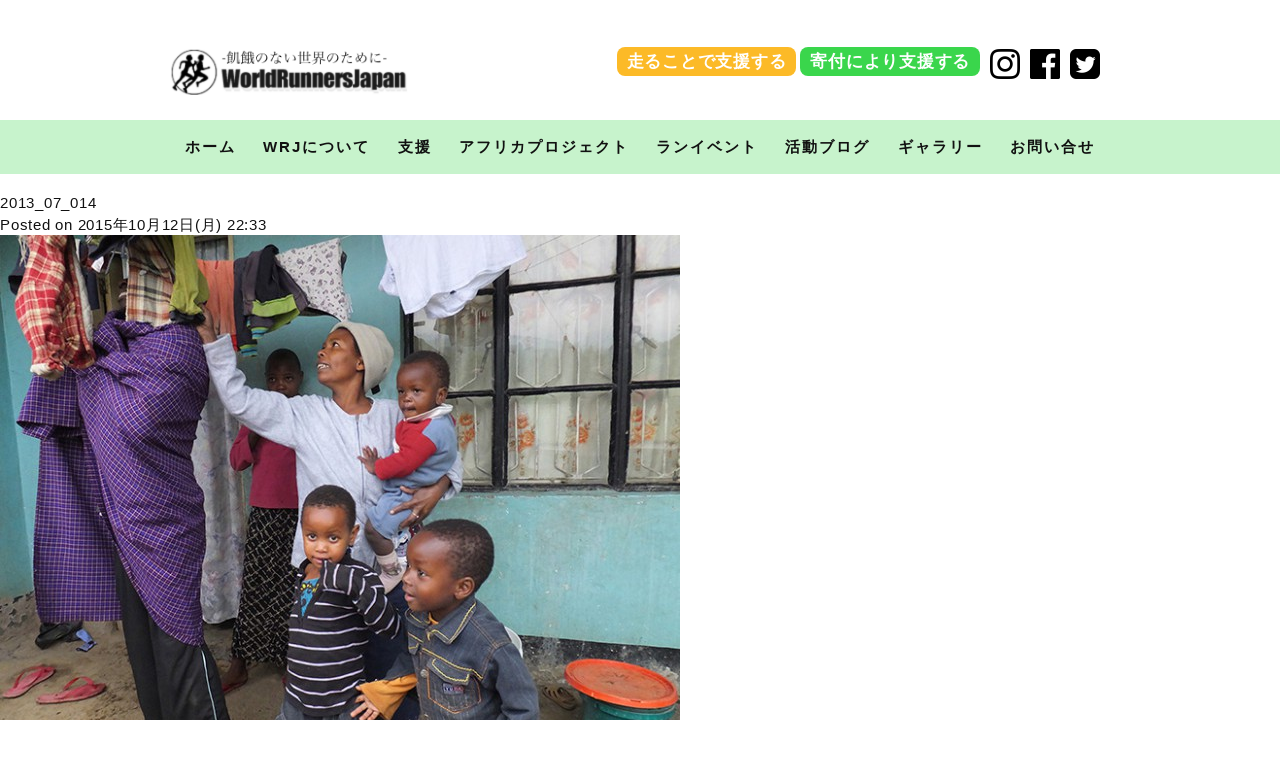

--- FILE ---
content_type: text/html; charset=UTF-8
request_url: http://www.wrj.jp/gallery/52/attachment/2013_07_014
body_size: 37614
content:
<!DOCTYPE html>
<html lang="ja">
<head prefix="og: http://ogp.me/ns#">
<meta charset="utf-8">
<script src="/js/viewport.js"></script>
<meta http-equiv="X-UA-Compatible" content="IE=edge">
<meta name="format-detection" content="telephone=no">
<link rel="shortcut icon" href="/img/favicon/favicon.ico">
<link rel="apple-touch-icon" href="/images/apple-touch-icon.jpg">
<script src="https://cdn.tailwindcss.com"></script>
<link rel="stylesheet" href="/css/common.css">
<link rel="stylesheet" href="/css/component.css">
<link rel="stylesheet" href="/assets/pattern/pattern.min.css" />
<link rel="stylesheet" href="/css/style2.css">
<link rel="stylesheet" href="/css/gallery.css">
<script src="/js/modernizr-2.8.3.min.js"></script>


<meta name='robots' content='index, follow, max-image-preview:large, max-snippet:-1, max-video-preview:-1' />

	<!-- This site is optimized with the Yoast SEO plugin v20.8 - https://yoast.com/wordpress/plugins/seo/ -->
	<title>2013_07_014 | WorldRunnersJapan</title>
	<link rel="canonical" href="http://www.wrj.jp/gallery/52/attachment/2013_07_014/" />
	<meta property="og:locale" content="ja_JP" />
	<meta property="og:type" content="article" />
	<meta property="og:title" content="2013_07_014 | WorldRunnersJapan" />
	<meta property="og:url" content="http://www.wrj.jp/gallery/52/attachment/2013_07_014/" />
	<meta property="og:site_name" content="WorldRunnersJapan" />
	<meta property="og:image" content="http://www.wrj.jp/gallery/52/attachment/2013_07_014" />
	<meta property="og:image:width" content="700" />
	<meta property="og:image:height" content="525" />
	<meta property="og:image:type" content="image/jpeg" />
	<meta name="twitter:card" content="summary_large_image" />
	<script type="application/ld+json" class="yoast-schema-graph">{"@context":"https://schema.org","@graph":[{"@type":"WebPage","@id":"http://www.wrj.jp/gallery/52/attachment/2013_07_014/","url":"http://www.wrj.jp/gallery/52/attachment/2013_07_014/","name":"2013_07_014 | WorldRunnersJapan","isPartOf":{"@id":"http://www.wrj.jp/#website"},"primaryImageOfPage":{"@id":"http://www.wrj.jp/gallery/52/attachment/2013_07_014/#primaryimage"},"image":{"@id":"http://www.wrj.jp/gallery/52/attachment/2013_07_014/#primaryimage"},"thumbnailUrl":"http://www.wrj.jp/wp/wp-content/uploads/2015/10/2013_07_014.jpg","datePublished":"2015-10-12T13:33:37+00:00","dateModified":"2015-10-12T13:33:37+00:00","breadcrumb":{"@id":"http://www.wrj.jp/gallery/52/attachment/2013_07_014/#breadcrumb"},"inLanguage":"ja","potentialAction":[{"@type":"ReadAction","target":["http://www.wrj.jp/gallery/52/attachment/2013_07_014/"]}]},{"@type":"ImageObject","inLanguage":"ja","@id":"http://www.wrj.jp/gallery/52/attachment/2013_07_014/#primaryimage","url":"http://www.wrj.jp/wp/wp-content/uploads/2015/10/2013_07_014.jpg","contentUrl":"http://www.wrj.jp/wp/wp-content/uploads/2015/10/2013_07_014.jpg","width":700,"height":525},{"@type":"BreadcrumbList","@id":"http://www.wrj.jp/gallery/52/attachment/2013_07_014/#breadcrumb","itemListElement":[{"@type":"ListItem","position":1,"name":"ホーム","item":"http://www.wrj.jp/"},{"@type":"ListItem","position":2,"name":"2013年07月 アフリカツアー","item":"http://www.wrj.jp/gallery/52"},{"@type":"ListItem","position":3,"name":"2013_07_014"}]},{"@type":"WebSite","@id":"http://www.wrj.jp/#website","url":"http://www.wrj.jp/","name":"WorldRunnersJapan","description":"飢餓の無い世界のために","potentialAction":[{"@type":"SearchAction","target":{"@type":"EntryPoint","urlTemplate":"http://www.wrj.jp/?s={search_term_string}"},"query-input":"required name=search_term_string"}],"inLanguage":"ja"}]}</script>
	<!-- / Yoast SEO plugin. -->


<link rel='dns-prefetch' href='//www.googletagmanager.com' />
<link rel="alternate" type="application/rss+xml" title="WorldRunnersJapan &raquo; 2013_07_014 のコメントのフィード" href="http://www.wrj.jp/gallery/52/attachment/2013_07_014/feed" />
<link rel='stylesheet' id='wp-block-library-css' href='http://www.wrj.jp/wp/wp-includes/css/dist/block-library/style.min.css?ver=6.6.4' type='text/css' media='all' />
<style id='classic-theme-styles-inline-css' type='text/css'>
/*! This file is auto-generated */
.wp-block-button__link{color:#fff;background-color:#32373c;border-radius:9999px;box-shadow:none;text-decoration:none;padding:calc(.667em + 2px) calc(1.333em + 2px);font-size:1.125em}.wp-block-file__button{background:#32373c;color:#fff;text-decoration:none}
</style>
<style id='global-styles-inline-css' type='text/css'>
:root{--wp--preset--aspect-ratio--square: 1;--wp--preset--aspect-ratio--4-3: 4/3;--wp--preset--aspect-ratio--3-4: 3/4;--wp--preset--aspect-ratio--3-2: 3/2;--wp--preset--aspect-ratio--2-3: 2/3;--wp--preset--aspect-ratio--16-9: 16/9;--wp--preset--aspect-ratio--9-16: 9/16;--wp--preset--color--black: #000000;--wp--preset--color--cyan-bluish-gray: #abb8c3;--wp--preset--color--white: #ffffff;--wp--preset--color--pale-pink: #f78da7;--wp--preset--color--vivid-red: #cf2e2e;--wp--preset--color--luminous-vivid-orange: #ff6900;--wp--preset--color--luminous-vivid-amber: #fcb900;--wp--preset--color--light-green-cyan: #7bdcb5;--wp--preset--color--vivid-green-cyan: #00d084;--wp--preset--color--pale-cyan-blue: #8ed1fc;--wp--preset--color--vivid-cyan-blue: #0693e3;--wp--preset--color--vivid-purple: #9b51e0;--wp--preset--gradient--vivid-cyan-blue-to-vivid-purple: linear-gradient(135deg,rgba(6,147,227,1) 0%,rgb(155,81,224) 100%);--wp--preset--gradient--light-green-cyan-to-vivid-green-cyan: linear-gradient(135deg,rgb(122,220,180) 0%,rgb(0,208,130) 100%);--wp--preset--gradient--luminous-vivid-amber-to-luminous-vivid-orange: linear-gradient(135deg,rgba(252,185,0,1) 0%,rgba(255,105,0,1) 100%);--wp--preset--gradient--luminous-vivid-orange-to-vivid-red: linear-gradient(135deg,rgba(255,105,0,1) 0%,rgb(207,46,46) 100%);--wp--preset--gradient--very-light-gray-to-cyan-bluish-gray: linear-gradient(135deg,rgb(238,238,238) 0%,rgb(169,184,195) 100%);--wp--preset--gradient--cool-to-warm-spectrum: linear-gradient(135deg,rgb(74,234,220) 0%,rgb(151,120,209) 20%,rgb(207,42,186) 40%,rgb(238,44,130) 60%,rgb(251,105,98) 80%,rgb(254,248,76) 100%);--wp--preset--gradient--blush-light-purple: linear-gradient(135deg,rgb(255,206,236) 0%,rgb(152,150,240) 100%);--wp--preset--gradient--blush-bordeaux: linear-gradient(135deg,rgb(254,205,165) 0%,rgb(254,45,45) 50%,rgb(107,0,62) 100%);--wp--preset--gradient--luminous-dusk: linear-gradient(135deg,rgb(255,203,112) 0%,rgb(199,81,192) 50%,rgb(65,88,208) 100%);--wp--preset--gradient--pale-ocean: linear-gradient(135deg,rgb(255,245,203) 0%,rgb(182,227,212) 50%,rgb(51,167,181) 100%);--wp--preset--gradient--electric-grass: linear-gradient(135deg,rgb(202,248,128) 0%,rgb(113,206,126) 100%);--wp--preset--gradient--midnight: linear-gradient(135deg,rgb(2,3,129) 0%,rgb(40,116,252) 100%);--wp--preset--font-size--small: 13px;--wp--preset--font-size--medium: 20px;--wp--preset--font-size--large: 36px;--wp--preset--font-size--x-large: 42px;--wp--preset--spacing--20: 0.44rem;--wp--preset--spacing--30: 0.67rem;--wp--preset--spacing--40: 1rem;--wp--preset--spacing--50: 1.5rem;--wp--preset--spacing--60: 2.25rem;--wp--preset--spacing--70: 3.38rem;--wp--preset--spacing--80: 5.06rem;--wp--preset--shadow--natural: 6px 6px 9px rgba(0, 0, 0, 0.2);--wp--preset--shadow--deep: 12px 12px 50px rgba(0, 0, 0, 0.4);--wp--preset--shadow--sharp: 6px 6px 0px rgba(0, 0, 0, 0.2);--wp--preset--shadow--outlined: 6px 6px 0px -3px rgba(255, 255, 255, 1), 6px 6px rgba(0, 0, 0, 1);--wp--preset--shadow--crisp: 6px 6px 0px rgba(0, 0, 0, 1);}:where(.is-layout-flex){gap: 0.5em;}:where(.is-layout-grid){gap: 0.5em;}body .is-layout-flex{display: flex;}.is-layout-flex{flex-wrap: wrap;align-items: center;}.is-layout-flex > :is(*, div){margin: 0;}body .is-layout-grid{display: grid;}.is-layout-grid > :is(*, div){margin: 0;}:where(.wp-block-columns.is-layout-flex){gap: 2em;}:where(.wp-block-columns.is-layout-grid){gap: 2em;}:where(.wp-block-post-template.is-layout-flex){gap: 1.25em;}:where(.wp-block-post-template.is-layout-grid){gap: 1.25em;}.has-black-color{color: var(--wp--preset--color--black) !important;}.has-cyan-bluish-gray-color{color: var(--wp--preset--color--cyan-bluish-gray) !important;}.has-white-color{color: var(--wp--preset--color--white) !important;}.has-pale-pink-color{color: var(--wp--preset--color--pale-pink) !important;}.has-vivid-red-color{color: var(--wp--preset--color--vivid-red) !important;}.has-luminous-vivid-orange-color{color: var(--wp--preset--color--luminous-vivid-orange) !important;}.has-luminous-vivid-amber-color{color: var(--wp--preset--color--luminous-vivid-amber) !important;}.has-light-green-cyan-color{color: var(--wp--preset--color--light-green-cyan) !important;}.has-vivid-green-cyan-color{color: var(--wp--preset--color--vivid-green-cyan) !important;}.has-pale-cyan-blue-color{color: var(--wp--preset--color--pale-cyan-blue) !important;}.has-vivid-cyan-blue-color{color: var(--wp--preset--color--vivid-cyan-blue) !important;}.has-vivid-purple-color{color: var(--wp--preset--color--vivid-purple) !important;}.has-black-background-color{background-color: var(--wp--preset--color--black) !important;}.has-cyan-bluish-gray-background-color{background-color: var(--wp--preset--color--cyan-bluish-gray) !important;}.has-white-background-color{background-color: var(--wp--preset--color--white) !important;}.has-pale-pink-background-color{background-color: var(--wp--preset--color--pale-pink) !important;}.has-vivid-red-background-color{background-color: var(--wp--preset--color--vivid-red) !important;}.has-luminous-vivid-orange-background-color{background-color: var(--wp--preset--color--luminous-vivid-orange) !important;}.has-luminous-vivid-amber-background-color{background-color: var(--wp--preset--color--luminous-vivid-amber) !important;}.has-light-green-cyan-background-color{background-color: var(--wp--preset--color--light-green-cyan) !important;}.has-vivid-green-cyan-background-color{background-color: var(--wp--preset--color--vivid-green-cyan) !important;}.has-pale-cyan-blue-background-color{background-color: var(--wp--preset--color--pale-cyan-blue) !important;}.has-vivid-cyan-blue-background-color{background-color: var(--wp--preset--color--vivid-cyan-blue) !important;}.has-vivid-purple-background-color{background-color: var(--wp--preset--color--vivid-purple) !important;}.has-black-border-color{border-color: var(--wp--preset--color--black) !important;}.has-cyan-bluish-gray-border-color{border-color: var(--wp--preset--color--cyan-bluish-gray) !important;}.has-white-border-color{border-color: var(--wp--preset--color--white) !important;}.has-pale-pink-border-color{border-color: var(--wp--preset--color--pale-pink) !important;}.has-vivid-red-border-color{border-color: var(--wp--preset--color--vivid-red) !important;}.has-luminous-vivid-orange-border-color{border-color: var(--wp--preset--color--luminous-vivid-orange) !important;}.has-luminous-vivid-amber-border-color{border-color: var(--wp--preset--color--luminous-vivid-amber) !important;}.has-light-green-cyan-border-color{border-color: var(--wp--preset--color--light-green-cyan) !important;}.has-vivid-green-cyan-border-color{border-color: var(--wp--preset--color--vivid-green-cyan) !important;}.has-pale-cyan-blue-border-color{border-color: var(--wp--preset--color--pale-cyan-blue) !important;}.has-vivid-cyan-blue-border-color{border-color: var(--wp--preset--color--vivid-cyan-blue) !important;}.has-vivid-purple-border-color{border-color: var(--wp--preset--color--vivid-purple) !important;}.has-vivid-cyan-blue-to-vivid-purple-gradient-background{background: var(--wp--preset--gradient--vivid-cyan-blue-to-vivid-purple) !important;}.has-light-green-cyan-to-vivid-green-cyan-gradient-background{background: var(--wp--preset--gradient--light-green-cyan-to-vivid-green-cyan) !important;}.has-luminous-vivid-amber-to-luminous-vivid-orange-gradient-background{background: var(--wp--preset--gradient--luminous-vivid-amber-to-luminous-vivid-orange) !important;}.has-luminous-vivid-orange-to-vivid-red-gradient-background{background: var(--wp--preset--gradient--luminous-vivid-orange-to-vivid-red) !important;}.has-very-light-gray-to-cyan-bluish-gray-gradient-background{background: var(--wp--preset--gradient--very-light-gray-to-cyan-bluish-gray) !important;}.has-cool-to-warm-spectrum-gradient-background{background: var(--wp--preset--gradient--cool-to-warm-spectrum) !important;}.has-blush-light-purple-gradient-background{background: var(--wp--preset--gradient--blush-light-purple) !important;}.has-blush-bordeaux-gradient-background{background: var(--wp--preset--gradient--blush-bordeaux) !important;}.has-luminous-dusk-gradient-background{background: var(--wp--preset--gradient--luminous-dusk) !important;}.has-pale-ocean-gradient-background{background: var(--wp--preset--gradient--pale-ocean) !important;}.has-electric-grass-gradient-background{background: var(--wp--preset--gradient--electric-grass) !important;}.has-midnight-gradient-background{background: var(--wp--preset--gradient--midnight) !important;}.has-small-font-size{font-size: var(--wp--preset--font-size--small) !important;}.has-medium-font-size{font-size: var(--wp--preset--font-size--medium) !important;}.has-large-font-size{font-size: var(--wp--preset--font-size--large) !important;}.has-x-large-font-size{font-size: var(--wp--preset--font-size--x-large) !important;}
:where(.wp-block-post-template.is-layout-flex){gap: 1.25em;}:where(.wp-block-post-template.is-layout-grid){gap: 1.25em;}
:where(.wp-block-columns.is-layout-flex){gap: 2em;}:where(.wp-block-columns.is-layout-grid){gap: 2em;}
:root :where(.wp-block-pullquote){font-size: 1.5em;line-height: 1.6;}
</style>
<link rel='stylesheet' id='wp-pagenavi-css' href='http://www.wrj.jp/wp/wp-content/plugins/wp-pagenavi/pagenavi-css.css?ver=2.70' type='text/css' media='all' />
<link rel='stylesheet' id='jquery.lightbox.min.css-css' href='http://www.wrj.jp/wp/wp-content/plugins/wp-jquery-lightbox/styles/lightbox.min.css?ver=1.4.8.2' type='text/css' media='all' />

<!-- Site Kit によって追加された Google タグ（gtag.js）スニペット -->

<!-- Google アナリティクス スニペット (Site Kit が追加) -->
<script type="text/javascript" src="https://www.googletagmanager.com/gtag/js?id=GT-NF7QTQP7" id="google_gtagjs-js" async></script>
<script type="text/javascript" id="google_gtagjs-js-after">
/* <![CDATA[ */
window.dataLayer = window.dataLayer || [];function gtag(){dataLayer.push(arguments);}
gtag("set","linker",{"domains":["www.wrj.jp"]});
gtag("js", new Date());
gtag("set", "developer_id.dZTNiMT", true);
gtag("config", "GT-NF7QTQP7");
 window._googlesitekit = window._googlesitekit || {}; window._googlesitekit.throttledEvents = []; window._googlesitekit.gtagEvent = (name, data) => { var key = JSON.stringify( { name, data } ); if ( !! window._googlesitekit.throttledEvents[ key ] ) { return; } window._googlesitekit.throttledEvents[ key ] = true; setTimeout( () => { delete window._googlesitekit.throttledEvents[ key ]; }, 5 ); gtag( "event", name, { ...data, event_source: "site-kit" } ); } 
/* ]]> */
</script>

<!-- Site Kit によって追加された終了 Google タグ（gtag.js）スニペット -->
<script type="text/javascript" src="http://www.wrj.jp/wp/wp-includes/js/jquery/jquery.min.js?ver=3.7.1" id="jquery-core-js"></script>
<script type="text/javascript" src="http://www.wrj.jp/wp/wp-includes/js/jquery/jquery-migrate.min.js?ver=3.4.1" id="jquery-migrate-js"></script>
<link rel="https://api.w.org/" href="http://www.wrj.jp/wp-json/" /><link rel="alternate" title="JSON" type="application/json" href="http://www.wrj.jp/wp-json/wp/v2/media/131" /><link rel="EditURI" type="application/rsd+xml" title="RSD" href="http://www.wrj.jp/wp/xmlrpc.php?rsd" />
<meta name="generator" content="WordPress 6.6.4" />
<link rel='shortlink' href='http://www.wrj.jp/?p=131' />
<link rel="alternate" title="oEmbed (JSON)" type="application/json+oembed" href="http://www.wrj.jp/wp-json/oembed/1.0/embed?url=http%3A%2F%2Fwww.wrj.jp%2Fgallery%2F52%2Fattachment%2F2013_07_014" />
<link rel="alternate" title="oEmbed (XML)" type="text/xml+oembed" href="http://www.wrj.jp/wp-json/oembed/1.0/embed?url=http%3A%2F%2Fwww.wrj.jp%2Fgallery%2F52%2Fattachment%2F2013_07_014&#038;format=xml" />

<link rel="stylesheet" href="http://www.wrj.jp/wp/wp-content/plugins/count-per-day/counter.css" type="text/css" />
<meta name="generator" content="Site Kit by Google 1.144.0" />
<!-- BEGIN: WP Social Bookmarking Light HEAD --><script>
    (function (d, s, id) {
        var js, fjs = d.getElementsByTagName(s)[0];
        if (d.getElementById(id)) return;
        js = d.createElement(s);
        js.id = id;
        js.src = "//connect.facebook.net/ja_JP/sdk.js#xfbml=1&version=v2.7";
        fjs.parentNode.insertBefore(js, fjs);
    }(document, 'script', 'facebook-jssdk'));
</script>
<style type="text/css">.wp_social_bookmarking_light{
    border: 0 !important;
    padding: 10px 0 20px 0 !important;
    margin: 0 !important;
}
.wp_social_bookmarking_light div{
    float: left !important;
    border: 0 !important;
    padding: 0 !important;
    margin: 0 5px 0px 0 !important;
    min-height: 30px !important;
    line-height: 18px !important;
    text-indent: 0 !important;
}
.wp_social_bookmarking_light img{
    border: 0 !important;
    padding: 0;
    margin: 0;
    vertical-align: top !important;
}
.wp_social_bookmarking_light_clear{
    clear: both !important;
}
#fb-root{
    display: none;
}
.wsbl_twitter{
    width: 100px;
}
.wsbl_facebook_like iframe{
    max-width: none !important;
}
</style>
<!-- END: WP Social Bookmarking Light HEAD -->

<!-- Google タグ マネージャー スニペット (Site Kit が追加) -->
<script type="text/javascript">
/* <![CDATA[ */

			( function( w, d, s, l, i ) {
				w[l] = w[l] || [];
				w[l].push( {'gtm.start': new Date().getTime(), event: 'gtm.js'} );
				var f = d.getElementsByTagName( s )[0],
					j = d.createElement( s ), dl = l != 'dataLayer' ? '&l=' + l : '';
				j.async = true;
				j.src = 'https://www.googletagmanager.com/gtm.js?id=' + i + dl;
				f.parentNode.insertBefore( j, f );
			} )( window, document, 'script', 'dataLayer', 'GTM-MRDTC6JG' );
			
/* ]]> */
</script>

<!-- (ここまで) Google タグ マネージャー スニペット (Site Kit が追加) -->
</head>
<body id="frontpage">

<!-- # ===headerエリア_start=== # -->
<header id="header">
	<div class="inner">
		<div class="header_inn">
			<h1 class="logo img_link_on"><a href="/"><img src="/img/common/wrj_logo_moji.png" alt="logo"></a></h1>
			<div class="utility_box">
				<ul class="shiensuru">
					<li><a href="/support/run/">走ることで支援する</a>
					<li>
					<li><a href="/support/donation/">寄付により支援する</a>
					<li>
				</ul>
				<div class="sns_head">
					<i class="h_insta"><a href="https://www.instagram.com/worldrunners_japan/?hl=ja" target="_blank"><img src="/img/common/instagram.png" alt="instagram"></a></i>
					<i class="h_insta"><a href="https://www.facebook.com/WorldRunnersJapan" target="_blank"><img src="/img/common/facebook.png" target="_blank"></a></i>
					<i class="h_insta"><a href="https://twitter.com/worldrunners_jp" target="_blank"><img src="/img/common/twitter.png" target="_blank"></a></i>
				</div>
			</div>
		</div>
	</div>
	<div id="menu"> <a class="menu-trigger" href="#"> <span></span> <span></span> <span></span> </a> </div>
	<hr class="sp_starting_line">
</header>
<!-- # ===headerエリア_end=== # -->
<!-- # ====sp_headerエリア_end==== # -->
<div class="main-continer">
	<!-- # ===pcメニューエリア_start=== # -->
	<nav id="gnav">
		<div class="inner">
			<div class="glist">
				<ul>
					<li><a href="/">ホーム</a></li>
					<li><a href="/about/">WRJについて</a>
						<ul class="child pattern-cross-dots-md">
							<li><a href="/about/history/">沿革</a></li>
							<li><a href="/about/org/">組織概要</a></li>
							<li><a href="/about/member/">組織メンバー</a></li>
							<li><a href="/about/report/">事業報告・会計報告</a></li>
							<li><a href="/about/plan/">事業計画・予算</a></li>
						</ul>
					</li>
					<li><a href="/support/">支援</a>
						<ul class="child pattern-cross-dots-md">
							<li><a href="/support/run/">走ることで支援</a></li>
							<li><a href="/support/donation/">寄付による支援</a></li>
							<li><a href="/support/membership/">会員になり支援</a></li>
							<li><a href="/support/volunteer/">ボランティア支援</a></li>
						</ul>
					</li>					
					<li><a href="/shoplist/">アフリカプロジェクト</a>
						<ul class="child pattern-cross-dots-md">
							<li><a href="/project/ap01/">奨学金プロジェクト</a></li>
							<li><a href="/project/ap02/">学校建設プロジェクト</a></li>
							<li><a href="/project/ap03/">給食プロジェクト</a></li>
						</ul>
					</li>
					<li><a href="/event/">ランイベント</a>
						<ul class="child pattern-cross-dots-md">
							<li><a href="/event/">新春ランニング感謝祭</a></li>
							<li><a href="/event/relay/">チャリティーリレー</a></li>
							<li><a href="/event/keepbeing/">パートナーシップラン</a></li>
							<li><a href="/event/charityrun/">チャリティーラン</a></li>
							<li><a href="http://www.wrj.jp/monthlyrun/1975">定期ラン</a></li>
							<li><a href="http://www.wrj.jp/tekerun/2303">てけらん（平日夜）</a></li>
						</ul>
					</li>
					<li><a href="/blog/">活動ブログ</a>
						<ul class="child pattern-cross-dots-md">
	<li class="cat-item cat-item-2"><a href="http://www.wrj.jp/area/event">ランイベント・展示</a>
</li>
	<li class="cat-item cat-item-3"><a href="http://www.wrj.jp/area/africa">アフリカ支援・事情</a>
</li>
	<li class="cat-item cat-item-5"><a href="http://www.wrj.jp/area/knowledge">ランニング基礎知識</a>
</li>
	<li class="cat-item cat-item-6"><a href="http://www.wrj.jp/area/membership">活躍する仲間たち</a>
</li>
	<li class="cat-item cat-item-7"><a href="http://www.wrj.jp/area/volunteer">ボランティア</a>
</li>
	<li class="cat-item cat-item-8"><a href="http://www.wrj.jp/area/column">コラム</a>
</li>
	<li class="cat-item cat-item-4"><a href="http://www.wrj.jp/area/monthlyrun">定期ラン・てけらん</a>
</li>
						</ul>
					</li>
					<li><a href="http://www.wrj.jp/gallery/7638">ギャラリー</a></li>
					<li><a href="/contact/">お問い合せ</a></li>
				</ul>
			</div>
		</div>
		<hr class="starting_line">
	</nav>
	<!-- # ===pcメニューエリア_end=== # -->
	<!-- # ===spメニューエリア_start=== # -->
	<nav id="sp_gnav">
		<div class="sp_glist">
			<div class="shiensuru_sp">
				<a href="/support/run/">走ることで支援する</a>
				<a href="/support/donation/">寄付により支援する</a>
			</div>
			<ul>
				<li><a href="/">ホーム</a></li>
				<li><a href="/about/">WRJについて</a>
					<i class="aco sp_child_btn"><a class="arrow sample4-2"></a></i>
					<ul class="sp_child">
						<li><a href="/about/history/">沿革</a></li>
						<li><a href="/about/org/">組織概要</a></li>
						<li><a href="/about/member/">組織メンバー</a></li>
						<li><a href="/about/report/">事業報告・会計報告</a></li>
						<li><a href="/about/plan/">事業計画・予算</a></li>
					</ul>
				</li>
				<li><a href="/support/">支援</a>
					<i class="aco sp_child_btn"><a class="arrow sample4-2"></a></i>
					<ul class="sp_child">
						<li><a href="/support/run/">走ることで支援</a></li>
						<li><a href="/support/donation/">寄付による支援</a></li>
						<li><a href="/support/membership/">会員になり支援</a></li>
						<li><a href="/support/volunteer/">ボランティア支援</a></li>
					</ul>
				</li>
				<li><a href="/shoplist/">アフリカプロジェクト</a>
					<i class="aco sp_child_btn"><a class="arrow sample4-2"></a></i>
					<ul class="sp_child">
						<li><a href="/project/ap01/">奨学金プロジェクト</a></li>
						<li><a href="/project/ap02/">学校建設プロジェクト</a></li>
						<li><a href="/project/ap03/">給食プロジェクト</a></li>
					</ul>
				</li>
				<li><a href="/event/">ランイベント</a>
					<i class="aco sp_child_btn"><a class="arrow sample4-2"></a></i>
					<ul class="sp_child">
						<li><a href="/event/">新春ランニング感謝祭</a></li>
						<li><a href="/event/relay/">チャリティーリレー</a></li>
						<li><a href="/event/keepbeing/">パートナーシップラン</a></li>
						<li><a href="http://www.wrj.jp/monthlyrun/1975">定期ラン</a></li>
						<li><a href="http://www.wrj.jp/tekerun/2303">てけらん（平日夜）</a></li>
					</ul>
				</li>
				<li><a href="/recruit/">活動ブログ</a>
					<i class="aco sp_child_btn"><a class="arrow sample4-2"></a></i>
					<ul class="sp_child">
	<li class="cat-item cat-item-2"><a href="http://www.wrj.jp/area/event">ランイベント・展示</a>
</li>
	<li class="cat-item cat-item-3"><a href="http://www.wrj.jp/area/africa">アフリカ支援・事情</a>
</li>
	<li class="cat-item cat-item-5"><a href="http://www.wrj.jp/area/knowledge">ランニング基礎知識</a>
</li>
	<li class="cat-item cat-item-6"><a href="http://www.wrj.jp/area/membership">活躍する仲間たち</a>
</li>
	<li class="cat-item cat-item-7"><a href="http://www.wrj.jp/area/volunteer">ボランティア</a>
</li>
	<li class="cat-item cat-item-8"><a href="http://www.wrj.jp/area/column">コラム</a>
</li>
	<li class="cat-item cat-item-4"><a href="http://www.wrj.jp/area/monthlyrun">定期ラン・てけらん</a>
</li>
					</ul>
				</li>
				<li><a href="http://www.wrj.jp/gallery/7638">ギャラリー</a></li>
				<li><a href="/contact/">お問い合せ</a></li>
			</ul>
		</div>
	</nav>
	<!-- # ===spメニューエリア_end=== # -->
	
	<!-- # ===================mainエリア_start================= # -->
	<article class="main">
<div id="main">


<div id="post-131" class="post-131 attachment type-attachment status-inherit hentry">
<h2 class="posttitle">2013_07_014</h2>
<p class="postdate">Posted on 2015年10月12日(月) 22:33</p>


<p class="attachment"><a href='http://www.wrj.jp/wp/wp-content/uploads/2015/10/2013_07_014.jpg' rel="lightbox[131]"><img fetchpriority="high" decoding="async" width="680" height="510" src="http://www.wrj.jp/wp/wp-content/uploads/2015/10/2013_07_014-680x510.jpg" class="attachment-medium size-medium" alt="" srcset="http://www.wrj.jp/wp/wp-content/uploads/2015/10/2013_07_014-680x510.jpg 680w, http://www.wrj.jp/wp/wp-content/uploads/2015/10/2013_07_014-180x135.jpg 180w, http://www.wrj.jp/wp/wp-content/uploads/2015/10/2013_07_014-230x173.jpg 230w, http://www.wrj.jp/wp/wp-content/uploads/2015/10/2013_07_014.jpg 700w" sizes="(max-width: 680px) 100vw, 680px" /></a></p>
	


<div class="postinfo">
カテゴリー: <br />
<a href="http://www.wrj.jp/gallery/52/attachment/2013_07_014#respond">コメントorトラックバックはまだありません</a></div>

</div><!-- /.post -->

<!-- comment.php -->

<!-- ここからコメントの表示設定 -->
<!-- /コメントの表示設定 -->
    
<!-- ここからコメント入力フォーム -->     
<h3>コメントをどうぞ</h3>
    
        <p>コメントを投稿するには<a href="http://www.wrj.jp/wp/wp-login.php?redirect_to=http%3A%2F%2Fwww.wrj.jp%2Fgallery%2F52%2Fattachment%2F2013_07_014">ログイン</a>してください。</p>
    
        

<!-- /comment.php -->

<!-- ここからは、次のページ／前のページへのテキストリンクを出力するためのタグ -->
<p class="pagelink">
<span class="pageprev">&laquo; <a href="http://www.wrj.jp/gallery/52" rel="prev">2013年07月 アフリカツアー</a></span>
<span class="pagenext"></span>
</p>
<!-- /ページ送りのリンクここまで -->

</div><!-- /#main -->

	<div id="sidebar" role="complementary">
		<ul>
						<li>
				<form role="search" method="get" id="searchform" class="searchform" action="http://www.wrj.jp/">
				<div>
					<label class="screen-reader-text" for="s">検索:</label>
					<input type="text" value="" name="s" id="s" />
					<input type="submit" id="searchsubmit" value="検索" />
				</div>
			</form>			</li>

			<!-- Author information is disabled per default. Uncomment and fill in your details if you want to use it.
			<li><h2>投稿者</h2>
			<p>A little something about you, the author. Nothing lengthy, just an overview.</p>
			</li>
			-->

						</ul>
		<ul role="navigation">
				<li class="pagenav"><h2>固定ページ</h2><ul><li class="page_item page-item-8"><a href="http://www.wrj.jp/">トップページ</a></li>
<li class="page_item page-item-5192"><a href="http://www.wrj.jp/footerbaner">フッターバナー</a></li>
<li class="page_item page-item-1596"><a href="http://www.wrj.jp/privacypolicy">プライバシーポリシー</a></li>
<li class="page_item page-item-1003"><a href="http://www.wrj.jp/relay">第17回 チャリティーリレー for AFRICA</a></li>
<li class="page_item page-item-1878"><a href="http://www.wrj.jp/keepbeing">第8回WRJ AFRICAパートナーシップランin稲城 <br>-keep being with Africa-</a></li>
<li class="page_item page-item-4156"><a href="http://www.wrj.jp/entryform-charityrun">郵便振替エントリーフォーム　チャリティーラン</a></li>
<li class="page_item page-item-1473"><a href="http://www.wrj.jp/entryform2">郵便振替エントリーフォーム　チャリティリレー for AFRICA</a></li>
<li class="page_item page-item-1890"><a href="http://www.wrj.jp/entryform3">郵便振替エントリーフォーム　パートナーシップラン稲城</a></li>
<li class="page_item page-item-726"><a href="http://www.wrj.jp/entryform">郵便振替エントリーフォーム　新春ランニング感謝祭</a></li>
<li class="page_item page-item-4364"><a href="http://www.wrj.jp/entryform-kamiyama-de-charityrun">郵便振替エントリーフォーム　神山deチャリティーラン</a></li>
<li class="page_item page-item-48"><a href="http://www.wrj.jp/contact">お問い合わせ</a></li>
<li class="page_item page-item-4326"><a href="http://www.wrj.jp/kamiyama-de-charityrun">神山 de チャリティーラン for AFRICA</a></li>
<li class="page_item page-item-4132"><a href="http://www.wrj.jp/charityrun">第28回 チャリティーラン（皇居周回）</a></li>
<li class="page_item page-item-4072"><a href="http://www.wrj.jp/event">第27回 WRJ新春ランニング感謝祭</a></li>
<li class="page_item page-item-44"><a href="http://www.wrj.jp/gallery">ギャラリー</a></li>
<li class="page_item page-item-42"><a href="http://www.wrj.jp/letter">ニュースレター</a></li>
<li class="page_item page-item-39 page_item_has_children"><a href="http://www.wrj.jp/project">アフリカプロジェクト</a>
<ul class='children'>
	<li class="page_item page-item-33"><a href="http://www.wrj.jp/project/ap01">タンザニア奨学金プロジェクト～タンザニアの少女に教育の機会を！～</a></li>
	<li class="page_item page-item-35"><a href="http://www.wrj.jp/project/ap02">シンギランドセカンダリースクール建設プロジェクト</a></li>
	<li class="page_item page-item-37"><a href="http://www.wrj.jp/project/ap03">プムワニの週末の給食プロジェクト</a></li>
</ul>
</li>
<li class="page_item page-item-23 page_item_has_children"><a href="http://www.wrj.jp/support">支援</a>
<ul class='children'>
	<li class="page_item page-item-25"><a href="http://www.wrj.jp/support/run">走ることで支援</a></li>
	<li class="page_item page-item-27"><a href="http://www.wrj.jp/support/donation">寄付による支援</a></li>
	<li class="page_item page-item-29"><a href="http://www.wrj.jp/support/membership">会員になり支援</a></li>
	<li class="page_item page-item-31"><a href="http://www.wrj.jp/support/volunteer">イベントボランティアにより支援</a></li>
</ul>
</li>
<li class="page_item page-item-10 page_item_has_children"><a href="http://www.wrj.jp/about">WRJについて</a>
<ul class='children'>
	<li class="page_item page-item-12"><a href="http://www.wrj.jp/about/history">沿革</a></li>
	<li class="page_item page-item-14"><a href="http://www.wrj.jp/about/org">組織概要</a></li>
	<li class="page_item page-item-16"><a href="http://www.wrj.jp/about/member">組織メンバー</a></li>
	<li class="page_item page-item-18"><a href="http://www.wrj.jp/about/report">事業報告・会計報告</a></li>
	<li class="page_item page-item-20"><a href="http://www.wrj.jp/about/plan">事業計画・予算</a></li>
</ul>
</li>
<li class="page_item page-item-50"><a href="http://www.wrj.jp/event-2/monthlyrun">定期ラン</a></li>
</ul></li>
			<li><h2>アーカイブ</h2>
				<ul>
								</ul>
			</li>

				<li class="categories"><h2>カテゴリー</h2><ul><li class="cat-item-none">カテゴリーなし</li></ul></li>		</ul>
		<ul>
				
					</ul>
	</div>
	</article>
	<!-- / #main -->
	<!-- # ===================mainエリア_end================= # -->
</div>
<!-- / .main-continer -->
<!-- # ===================footerエリア_start================= # -->
<div class="gotop"><a href="#top"><i class="fa fa-angle-up"></i></a></div>
<footer id="footer">
	<div class="inner_spwide">
		
		<div id="footerNav" class="img_link_on">
			<ul>

				<li><a href="https://moshicom.com/134927/" target="_blank"><img src="http://www.wrj.jp/wp/wp-content/uploads/2022/07/e-moshicom.png" alt="" /></a></li>
				<li><a href="https://www.sportsentry.ne.jp/event/t/102787" target="_blank"><img src="http://www.wrj.jp/wp/wp-content/uploads/2022/07/footer_bn_02.jpg" alt="スポーツエントリー" /></a></li>
				<li><a href="https://bokinchan3.com/wrj/donation/bokin/page1.php" target="_blank"><img src="http://www.wrj.jp/wp/wp-content/uploads/2022/07/7fc60f83ae3773fb90c21e42fbf34e17.png" alt="ボキンチャン" /></a></li>
				<li><a href="https://prtimes.jp/" target="_blank"><img src="http://www.wrj.jp/wp/wp-content/uploads/2025/04/PRTIMES_logo-1.jpg" alt="" /></a></li>
				<li><a href="https://www.softbank.jp/mobile/service/tsunagaru-bokin/" target="_blank"><img src="http://www.wrj.jp/wp/wp-content/uploads/2022/07/footer_bn_05.jpg" alt="かざして募金" /></a></li>
			</ul>
		</div>

		<div class="footer_area">
			<div class="footmenu">
				<div class="f_sp_twin">
					<p class="sp f_logo img_link_on"><a href="/"><img src="/img/common/wrj_logo_moji.png" alt="logo"></a></p>
				</div>
			</div>
			<div class="copyright">Copyright&nbsp;©&nbsp;World&nbsp;Runners&nbsp;Japan <br class="br_sp">
				All&nbsp;Rights&nbsp;Reserved</div>
			<p class="pc foot_logo img_link_on"><a href="/"><img src="/img/common/wrj_logo_moji.png" alt="logo" class="mx-auto"></a></p>
		</div>
		<!-- / .footer_area -->
	</div>
</footer>
<!-- # ===================footerエリア_end================= # -->
<script src="/js/jquery-2.2.4.min.js"></script>
<script src="//cdn.jsdelivr.net/velocity/1.2.2/velocity.min.js"></script>
<script src="/js/setting.js"></script>
<script src="/js/common2.js"></script>
<!-- # ===== フロントページ特有js start ===== # -->
<script src="/assets/bxslider/jquery.bxslider.js"></script>
<script src="/js/top.js"></script>
<!-- # ===== フロントページ特有js end ===== # -->

<!-- BEGIN: WP Social Bookmarking Light FOOTER -->    <script>!function(d,s,id){var js,fjs=d.getElementsByTagName(s)[0],p=/^http:/.test(d.location)?'http':'https';if(!d.getElementById(id)){js=d.createElement(s);js.id=id;js.src=p+'://platform.twitter.com/widgets.js';fjs.parentNode.insertBefore(js,fjs);}}(document, 'script', 'twitter-wjs');</script><!-- END: WP Social Bookmarking Light FOOTER -->
		<!-- Google タグ マネージャー (noscript) スニペット (Site Kit が追加) -->
		<noscript>
			<iframe src="https://www.googletagmanager.com/ns.html?id=GTM-MRDTC6JG" height="0" width="0" style="display:none;visibility:hidden"></iframe>
		</noscript>
		<!-- (ここまで) Google タグ マネージャー (noscript) スニペット (Site Kit が追加) -->
		<script type="text/javascript" src="http://www.wrj.jp/wp/wp-content/plugins/google-site-kit/dist/assets/js/googlesitekit-events-provider-contact-form-7-21cf1c445673c649970d.js" id="googlesitekit-events-provider-contact-form-7-js" defer></script>
<script type="text/javascript" src="http://www.wrj.jp/wp/wp-content/plugins/wp-jquery-lightbox/jquery.touchwipe.min.js?ver=1.4.8.2" id="wp-jquery-lightbox-swipe-js"></script>
<script type="text/javascript" id="wp-jquery-lightbox-js-extra">
/* <![CDATA[ */
var JQLBSettings = {"showTitle":"1","showCaption":"1","showNumbers":"1","fitToScreen":"1","resizeSpeed":"400","showDownload":"1","navbarOnTop":"0","marginSize":"0","slideshowSpeed":"4000","prevLinkTitle":"\u524d\u306e\u753b\u50cf","nextLinkTitle":"\u6b21\u306e\u753b\u50cf","closeTitle":"\u30ae\u30e3\u30e9\u30ea\u30fc\u3092\u9589\u3058\u308b","image":"\u753b\u50cf ","of":"\u306e","download":"\u30c0\u30a6\u30f3\u30ed\u30fc\u30c9","pause":"(\u30b9\u30e9\u30a4\u30c9\u30b7\u30e7\u30fc\u3092\u505c\u6b62\u3059\u308b)","play":"(\u30b9\u30e9\u30a4\u30c9\u30b7\u30e7\u30fc\u3092\u518d\u751f\u3059\u308b)"};
/* ]]> */
</script>
<script type="text/javascript" src="http://www.wrj.jp/wp/wp-content/plugins/wp-jquery-lightbox/jquery.lightbox.min.js?ver=1.4.8.2" id="wp-jquery-lightbox-js"></script>
</body>
</html><!-- /single.php -->

--- FILE ---
content_type: text/html; charset=UTF-8
request_url: http://www.wrj.jp/css/gallery.css
body_size: 47211
content:
<!DOCTYPE html>
<html lang="ja">
<head prefix="og: http://ogp.me/ns#">
<meta charset="utf-8">
<script src="/js/viewport.js"></script>
<meta http-equiv="X-UA-Compatible" content="IE=edge">
<meta name="format-detection" content="telephone=no">
<link rel="shortcut icon" href="/img/favicon/favicon.ico">
<link rel="apple-touch-icon" href="/images/apple-touch-icon.jpg">
<script src="https://cdn.tailwindcss.com"></script>
<link rel="stylesheet" href="/css/common.css">
<link rel="stylesheet" href="/css/component.css">
<link rel="stylesheet" href="/assets/pattern/pattern.min.css" />
<link rel="stylesheet" href="/css/style2.css">
<link rel="stylesheet" href="/assets/bxslider/jquery.bxslider.css" />
<link rel="stylesheet" href="/css/frontpage.css">
<script src="/js/modernizr-2.8.3.min.js"></script>


<meta name='robots' content='index, follow, max-image-preview:large, max-snippet:-1, max-video-preview:-1' />

	<!-- This site is optimized with the Yoast SEO plugin v20.8 - https://yoast.com/wordpress/plugins/seo/ -->
	<title>飢餓のない世界のために｜WorldRunnersJapan</title>
	<meta name="description" content="NPO法人ワールドランナーズ・ジャパン（WRJ）は、｢飢餓のない未来を実現する｣ため、「走る」というシンプルな活動を通じて、誰でも気軽に貢献できる文化創りに挑戦しています。" />
	<link rel="canonical" href="http://www.wrj.jp/" />
	<meta property="og:locale" content="ja_JP" />
	<meta property="og:type" content="website" />
	<meta property="og:title" content="飢餓のない世界のために｜WorldRunnersJapan" />
	<meta property="og:description" content="NPO法人ワールドランナーズ・ジャパン（WRJ）は、｢飢餓のない未来を実現する｣ため、「走る」というシンプルな活動を通じて、誰でも気軽に貢献できる文化創りに挑戦しています。" />
	<meta property="og:url" content="http://www.wrj.jp/" />
	<meta property="og:site_name" content="WorldRunnersJapan" />
	<meta property="article:modified_time" content="2026-01-19T02:06:06+00:00" />
	<meta name="twitter:card" content="summary_large_image" />
	<script type="application/ld+json" class="yoast-schema-graph">{"@context":"https://schema.org","@graph":[{"@type":"WebPage","@id":"http://www.wrj.jp/","url":"http://www.wrj.jp/","name":"飢餓のない世界のために｜WorldRunnersJapan","isPartOf":{"@id":"http://www.wrj.jp/#website"},"datePublished":"2015-10-11T00:57:53+00:00","dateModified":"2026-01-19T02:06:06+00:00","description":"NPO法人ワールドランナーズ・ジャパン（WRJ）は、｢飢餓のない未来を実現する｣ため、「走る」というシンプルな活動を通じて、誰でも気軽に貢献できる文化創りに挑戦しています。","breadcrumb":{"@id":"http://www.wrj.jp/#breadcrumb"},"inLanguage":"ja","potentialAction":[{"@type":"ReadAction","target":["http://www.wrj.jp/"]}]},{"@type":"BreadcrumbList","@id":"http://www.wrj.jp/#breadcrumb","itemListElement":[{"@type":"ListItem","position":1,"name":"ホーム"}]},{"@type":"WebSite","@id":"http://www.wrj.jp/#website","url":"http://www.wrj.jp/","name":"WorldRunnersJapan","description":"飢餓の無い世界のために","potentialAction":[{"@type":"SearchAction","target":{"@type":"EntryPoint","urlTemplate":"http://www.wrj.jp/?s={search_term_string}"},"query-input":"required name=search_term_string"}],"inLanguage":"ja"}]}</script>
	<!-- / Yoast SEO plugin. -->


<link rel='dns-prefetch' href='//www.googletagmanager.com' />
<link rel='stylesheet' id='wp-block-library-css' href='http://www.wrj.jp/wp/wp-includes/css/dist/block-library/style.min.css?ver=6.6.4' type='text/css' media='all' />
<style id='classic-theme-styles-inline-css' type='text/css'>
/*! This file is auto-generated */
.wp-block-button__link{color:#fff;background-color:#32373c;border-radius:9999px;box-shadow:none;text-decoration:none;padding:calc(.667em + 2px) calc(1.333em + 2px);font-size:1.125em}.wp-block-file__button{background:#32373c;color:#fff;text-decoration:none}
</style>
<style id='global-styles-inline-css' type='text/css'>
:root{--wp--preset--aspect-ratio--square: 1;--wp--preset--aspect-ratio--4-3: 4/3;--wp--preset--aspect-ratio--3-4: 3/4;--wp--preset--aspect-ratio--3-2: 3/2;--wp--preset--aspect-ratio--2-3: 2/3;--wp--preset--aspect-ratio--16-9: 16/9;--wp--preset--aspect-ratio--9-16: 9/16;--wp--preset--color--black: #000000;--wp--preset--color--cyan-bluish-gray: #abb8c3;--wp--preset--color--white: #ffffff;--wp--preset--color--pale-pink: #f78da7;--wp--preset--color--vivid-red: #cf2e2e;--wp--preset--color--luminous-vivid-orange: #ff6900;--wp--preset--color--luminous-vivid-amber: #fcb900;--wp--preset--color--light-green-cyan: #7bdcb5;--wp--preset--color--vivid-green-cyan: #00d084;--wp--preset--color--pale-cyan-blue: #8ed1fc;--wp--preset--color--vivid-cyan-blue: #0693e3;--wp--preset--color--vivid-purple: #9b51e0;--wp--preset--gradient--vivid-cyan-blue-to-vivid-purple: linear-gradient(135deg,rgba(6,147,227,1) 0%,rgb(155,81,224) 100%);--wp--preset--gradient--light-green-cyan-to-vivid-green-cyan: linear-gradient(135deg,rgb(122,220,180) 0%,rgb(0,208,130) 100%);--wp--preset--gradient--luminous-vivid-amber-to-luminous-vivid-orange: linear-gradient(135deg,rgba(252,185,0,1) 0%,rgba(255,105,0,1) 100%);--wp--preset--gradient--luminous-vivid-orange-to-vivid-red: linear-gradient(135deg,rgba(255,105,0,1) 0%,rgb(207,46,46) 100%);--wp--preset--gradient--very-light-gray-to-cyan-bluish-gray: linear-gradient(135deg,rgb(238,238,238) 0%,rgb(169,184,195) 100%);--wp--preset--gradient--cool-to-warm-spectrum: linear-gradient(135deg,rgb(74,234,220) 0%,rgb(151,120,209) 20%,rgb(207,42,186) 40%,rgb(238,44,130) 60%,rgb(251,105,98) 80%,rgb(254,248,76) 100%);--wp--preset--gradient--blush-light-purple: linear-gradient(135deg,rgb(255,206,236) 0%,rgb(152,150,240) 100%);--wp--preset--gradient--blush-bordeaux: linear-gradient(135deg,rgb(254,205,165) 0%,rgb(254,45,45) 50%,rgb(107,0,62) 100%);--wp--preset--gradient--luminous-dusk: linear-gradient(135deg,rgb(255,203,112) 0%,rgb(199,81,192) 50%,rgb(65,88,208) 100%);--wp--preset--gradient--pale-ocean: linear-gradient(135deg,rgb(255,245,203) 0%,rgb(182,227,212) 50%,rgb(51,167,181) 100%);--wp--preset--gradient--electric-grass: linear-gradient(135deg,rgb(202,248,128) 0%,rgb(113,206,126) 100%);--wp--preset--gradient--midnight: linear-gradient(135deg,rgb(2,3,129) 0%,rgb(40,116,252) 100%);--wp--preset--font-size--small: 13px;--wp--preset--font-size--medium: 20px;--wp--preset--font-size--large: 36px;--wp--preset--font-size--x-large: 42px;--wp--preset--spacing--20: 0.44rem;--wp--preset--spacing--30: 0.67rem;--wp--preset--spacing--40: 1rem;--wp--preset--spacing--50: 1.5rem;--wp--preset--spacing--60: 2.25rem;--wp--preset--spacing--70: 3.38rem;--wp--preset--spacing--80: 5.06rem;--wp--preset--shadow--natural: 6px 6px 9px rgba(0, 0, 0, 0.2);--wp--preset--shadow--deep: 12px 12px 50px rgba(0, 0, 0, 0.4);--wp--preset--shadow--sharp: 6px 6px 0px rgba(0, 0, 0, 0.2);--wp--preset--shadow--outlined: 6px 6px 0px -3px rgba(255, 255, 255, 1), 6px 6px rgba(0, 0, 0, 1);--wp--preset--shadow--crisp: 6px 6px 0px rgba(0, 0, 0, 1);}:where(.is-layout-flex){gap: 0.5em;}:where(.is-layout-grid){gap: 0.5em;}body .is-layout-flex{display: flex;}.is-layout-flex{flex-wrap: wrap;align-items: center;}.is-layout-flex > :is(*, div){margin: 0;}body .is-layout-grid{display: grid;}.is-layout-grid > :is(*, div){margin: 0;}:where(.wp-block-columns.is-layout-flex){gap: 2em;}:where(.wp-block-columns.is-layout-grid){gap: 2em;}:where(.wp-block-post-template.is-layout-flex){gap: 1.25em;}:where(.wp-block-post-template.is-layout-grid){gap: 1.25em;}.has-black-color{color: var(--wp--preset--color--black) !important;}.has-cyan-bluish-gray-color{color: var(--wp--preset--color--cyan-bluish-gray) !important;}.has-white-color{color: var(--wp--preset--color--white) !important;}.has-pale-pink-color{color: var(--wp--preset--color--pale-pink) !important;}.has-vivid-red-color{color: var(--wp--preset--color--vivid-red) !important;}.has-luminous-vivid-orange-color{color: var(--wp--preset--color--luminous-vivid-orange) !important;}.has-luminous-vivid-amber-color{color: var(--wp--preset--color--luminous-vivid-amber) !important;}.has-light-green-cyan-color{color: var(--wp--preset--color--light-green-cyan) !important;}.has-vivid-green-cyan-color{color: var(--wp--preset--color--vivid-green-cyan) !important;}.has-pale-cyan-blue-color{color: var(--wp--preset--color--pale-cyan-blue) !important;}.has-vivid-cyan-blue-color{color: var(--wp--preset--color--vivid-cyan-blue) !important;}.has-vivid-purple-color{color: var(--wp--preset--color--vivid-purple) !important;}.has-black-background-color{background-color: var(--wp--preset--color--black) !important;}.has-cyan-bluish-gray-background-color{background-color: var(--wp--preset--color--cyan-bluish-gray) !important;}.has-white-background-color{background-color: var(--wp--preset--color--white) !important;}.has-pale-pink-background-color{background-color: var(--wp--preset--color--pale-pink) !important;}.has-vivid-red-background-color{background-color: var(--wp--preset--color--vivid-red) !important;}.has-luminous-vivid-orange-background-color{background-color: var(--wp--preset--color--luminous-vivid-orange) !important;}.has-luminous-vivid-amber-background-color{background-color: var(--wp--preset--color--luminous-vivid-amber) !important;}.has-light-green-cyan-background-color{background-color: var(--wp--preset--color--light-green-cyan) !important;}.has-vivid-green-cyan-background-color{background-color: var(--wp--preset--color--vivid-green-cyan) !important;}.has-pale-cyan-blue-background-color{background-color: var(--wp--preset--color--pale-cyan-blue) !important;}.has-vivid-cyan-blue-background-color{background-color: var(--wp--preset--color--vivid-cyan-blue) !important;}.has-vivid-purple-background-color{background-color: var(--wp--preset--color--vivid-purple) !important;}.has-black-border-color{border-color: var(--wp--preset--color--black) !important;}.has-cyan-bluish-gray-border-color{border-color: var(--wp--preset--color--cyan-bluish-gray) !important;}.has-white-border-color{border-color: var(--wp--preset--color--white) !important;}.has-pale-pink-border-color{border-color: var(--wp--preset--color--pale-pink) !important;}.has-vivid-red-border-color{border-color: var(--wp--preset--color--vivid-red) !important;}.has-luminous-vivid-orange-border-color{border-color: var(--wp--preset--color--luminous-vivid-orange) !important;}.has-luminous-vivid-amber-border-color{border-color: var(--wp--preset--color--luminous-vivid-amber) !important;}.has-light-green-cyan-border-color{border-color: var(--wp--preset--color--light-green-cyan) !important;}.has-vivid-green-cyan-border-color{border-color: var(--wp--preset--color--vivid-green-cyan) !important;}.has-pale-cyan-blue-border-color{border-color: var(--wp--preset--color--pale-cyan-blue) !important;}.has-vivid-cyan-blue-border-color{border-color: var(--wp--preset--color--vivid-cyan-blue) !important;}.has-vivid-purple-border-color{border-color: var(--wp--preset--color--vivid-purple) !important;}.has-vivid-cyan-blue-to-vivid-purple-gradient-background{background: var(--wp--preset--gradient--vivid-cyan-blue-to-vivid-purple) !important;}.has-light-green-cyan-to-vivid-green-cyan-gradient-background{background: var(--wp--preset--gradient--light-green-cyan-to-vivid-green-cyan) !important;}.has-luminous-vivid-amber-to-luminous-vivid-orange-gradient-background{background: var(--wp--preset--gradient--luminous-vivid-amber-to-luminous-vivid-orange) !important;}.has-luminous-vivid-orange-to-vivid-red-gradient-background{background: var(--wp--preset--gradient--luminous-vivid-orange-to-vivid-red) !important;}.has-very-light-gray-to-cyan-bluish-gray-gradient-background{background: var(--wp--preset--gradient--very-light-gray-to-cyan-bluish-gray) !important;}.has-cool-to-warm-spectrum-gradient-background{background: var(--wp--preset--gradient--cool-to-warm-spectrum) !important;}.has-blush-light-purple-gradient-background{background: var(--wp--preset--gradient--blush-light-purple) !important;}.has-blush-bordeaux-gradient-background{background: var(--wp--preset--gradient--blush-bordeaux) !important;}.has-luminous-dusk-gradient-background{background: var(--wp--preset--gradient--luminous-dusk) !important;}.has-pale-ocean-gradient-background{background: var(--wp--preset--gradient--pale-ocean) !important;}.has-electric-grass-gradient-background{background: var(--wp--preset--gradient--electric-grass) !important;}.has-midnight-gradient-background{background: var(--wp--preset--gradient--midnight) !important;}.has-small-font-size{font-size: var(--wp--preset--font-size--small) !important;}.has-medium-font-size{font-size: var(--wp--preset--font-size--medium) !important;}.has-large-font-size{font-size: var(--wp--preset--font-size--large) !important;}.has-x-large-font-size{font-size: var(--wp--preset--font-size--x-large) !important;}
:where(.wp-block-post-template.is-layout-flex){gap: 1.25em;}:where(.wp-block-post-template.is-layout-grid){gap: 1.25em;}
:where(.wp-block-columns.is-layout-flex){gap: 2em;}:where(.wp-block-columns.is-layout-grid){gap: 2em;}
:root :where(.wp-block-pullquote){font-size: 1.5em;line-height: 1.6;}
</style>
<link rel='stylesheet' id='wp-pagenavi-css' href='http://www.wrj.jp/wp/wp-content/plugins/wp-pagenavi/pagenavi-css.css?ver=2.70' type='text/css' media='all' />
<link rel='stylesheet' id='jquery.lightbox.min.css-css' href='http://www.wrj.jp/wp/wp-content/plugins/wp-jquery-lightbox/styles/lightbox.min.css?ver=1.4.8.2' type='text/css' media='all' />

<!-- Site Kit によって追加された Google タグ（gtag.js）スニペット -->

<!-- Google アナリティクス スニペット (Site Kit が追加) -->
<script type="text/javascript" src="https://www.googletagmanager.com/gtag/js?id=GT-NF7QTQP7" id="google_gtagjs-js" async></script>
<script type="text/javascript" id="google_gtagjs-js-after">
/* <![CDATA[ */
window.dataLayer = window.dataLayer || [];function gtag(){dataLayer.push(arguments);}
gtag("set","linker",{"domains":["www.wrj.jp"]});
gtag("js", new Date());
gtag("set", "developer_id.dZTNiMT", true);
gtag("config", "GT-NF7QTQP7");
 window._googlesitekit = window._googlesitekit || {}; window._googlesitekit.throttledEvents = []; window._googlesitekit.gtagEvent = (name, data) => { var key = JSON.stringify( { name, data } ); if ( !! window._googlesitekit.throttledEvents[ key ] ) { return; } window._googlesitekit.throttledEvents[ key ] = true; setTimeout( () => { delete window._googlesitekit.throttledEvents[ key ]; }, 5 ); gtag( "event", name, { ...data, event_source: "site-kit" } ); } 
/* ]]> */
</script>

<!-- Site Kit によって追加された終了 Google タグ（gtag.js）スニペット -->
<script type="text/javascript" src="http://www.wrj.jp/wp/wp-includes/js/jquery/jquery.min.js?ver=3.7.1" id="jquery-core-js"></script>
<script type="text/javascript" src="http://www.wrj.jp/wp/wp-includes/js/jquery/jquery-migrate.min.js?ver=3.4.1" id="jquery-migrate-js"></script>
<link rel="https://api.w.org/" href="http://www.wrj.jp/wp-json/" /><link rel="alternate" title="JSON" type="application/json" href="http://www.wrj.jp/wp-json/wp/v2/pages/8" /><link rel="EditURI" type="application/rsd+xml" title="RSD" href="http://www.wrj.jp/wp/xmlrpc.php?rsd" />
<meta name="generator" content="WordPress 6.6.4" />
<link rel='shortlink' href='http://www.wrj.jp/' />
<link rel="alternate" title="oEmbed (JSON)" type="application/json+oembed" href="http://www.wrj.jp/wp-json/oembed/1.0/embed?url=http%3A%2F%2Fwww.wrj.jp%2F" />
<link rel="alternate" title="oEmbed (XML)" type="text/xml+oembed" href="http://www.wrj.jp/wp-json/oembed/1.0/embed?url=http%3A%2F%2Fwww.wrj.jp%2F&#038;format=xml" />

<link rel="stylesheet" href="http://www.wrj.jp/wp/wp-content/plugins/count-per-day/counter.css" type="text/css" />
<meta name="generator" content="Site Kit by Google 1.144.0" />
<!-- BEGIN: WP Social Bookmarking Light HEAD --><script>
    (function (d, s, id) {
        var js, fjs = d.getElementsByTagName(s)[0];
        if (d.getElementById(id)) return;
        js = d.createElement(s);
        js.id = id;
        js.src = "//connect.facebook.net/ja_JP/sdk.js#xfbml=1&version=v2.7";
        fjs.parentNode.insertBefore(js, fjs);
    }(document, 'script', 'facebook-jssdk'));
</script>
<style type="text/css">.wp_social_bookmarking_light{
    border: 0 !important;
    padding: 10px 0 20px 0 !important;
    margin: 0 !important;
}
.wp_social_bookmarking_light div{
    float: left !important;
    border: 0 !important;
    padding: 0 !important;
    margin: 0 5px 0px 0 !important;
    min-height: 30px !important;
    line-height: 18px !important;
    text-indent: 0 !important;
}
.wp_social_bookmarking_light img{
    border: 0 !important;
    padding: 0;
    margin: 0;
    vertical-align: top !important;
}
.wp_social_bookmarking_light_clear{
    clear: both !important;
}
#fb-root{
    display: none;
}
.wsbl_twitter{
    width: 100px;
}
.wsbl_facebook_like iframe{
    max-width: none !important;
}
</style>
<!-- END: WP Social Bookmarking Light HEAD -->

<!-- Google タグ マネージャー スニペット (Site Kit が追加) -->
<script type="text/javascript">
/* <![CDATA[ */

			( function( w, d, s, l, i ) {
				w[l] = w[l] || [];
				w[l].push( {'gtm.start': new Date().getTime(), event: 'gtm.js'} );
				var f = d.getElementsByTagName( s )[0],
					j = d.createElement( s ), dl = l != 'dataLayer' ? '&l=' + l : '';
				j.async = true;
				j.src = 'https://www.googletagmanager.com/gtm.js?id=' + i + dl;
				f.parentNode.insertBefore( j, f );
			} )( window, document, 'script', 'dataLayer', 'GTM-MRDTC6JG' );
			
/* ]]> */
</script>

<!-- (ここまで) Google タグ マネージャー スニペット (Site Kit が追加) -->
</head>
<body id="frontpage">

<!-- # ===headerエリア_start=== # -->
<header id="header">
	<div class="inner">
		<div class="header_inn">
			<h1 class="logo img_link_on"><a href="/"><img src="/img/common/wrj_logo_moji.png" alt="logo"></a></h1>
			<div class="utility_box">
				<ul class="shiensuru">
					<li><a href="/support/run/">走ることで支援する</a>
					<li>
					<li><a href="/support/donation/">寄付により支援する</a>
					<li>
				</ul>
				<div class="sns_head">
					<i class="h_insta"><a href="https://www.instagram.com/worldrunners_japan/?hl=ja" target="_blank"><img src="/img/common/instagram.png" alt="instagram"></a></i>
					<i class="h_insta"><a href="https://www.facebook.com/WorldRunnersJapan" target="_blank"><img src="/img/common/facebook.png" target="_blank"></a></i>
					<i class="h_insta"><a href="https://twitter.com/worldrunners_jp" target="_blank"><img src="/img/common/twitter.png" target="_blank"></a></i>
				</div>
			</div>
		</div>
	</div>
	<div id="menu"> <a class="menu-trigger" href="#"> <span></span> <span></span> <span></span> </a> </div>
	<hr class="sp_starting_line">
</header>
<!-- # ===headerエリア_end=== # -->
<!-- # ====sp_headerエリア_end==== # -->
<div class="main-continer">
	<!-- # ===pcメニューエリア_start=== # -->
	<nav id="gnav">
		<div class="inner">
			<div class="glist">
				<ul>
					<li><a href="/">ホーム</a></li>
					<li><a href="/about/">WRJについて</a>
						<ul class="child pattern-cross-dots-md">
							<li><a href="/about/history/">沿革</a></li>
							<li><a href="/about/org/">組織概要</a></li>
							<li><a href="/about/member/">組織メンバー</a></li>
							<li><a href="/about/report/">事業報告・会計報告</a></li>
							<li><a href="/about/plan/">事業計画・予算</a></li>
						</ul>
					</li>
					<li><a href="/support/">支援</a>
						<ul class="child pattern-cross-dots-md">
							<li><a href="/support/run/">走ることで支援</a></li>
							<li><a href="/support/donation/">寄付による支援</a></li>
							<li><a href="/support/membership/">会員になり支援</a></li>
							<li><a href="/support/volunteer/">ボランティア支援</a></li>
						</ul>
					</li>					
					<li><a href="/shoplist/">アフリカプロジェクト</a>
						<ul class="child pattern-cross-dots-md">
							<li><a href="/project/ap01/">奨学金プロジェクト</a></li>
							<li><a href="/project/ap02/">学校建設プロジェクト</a></li>
							<li><a href="/project/ap03/">給食プロジェクト</a></li>
						</ul>
					</li>
					<li><a href="/event/">ランイベント</a>
						<ul class="child pattern-cross-dots-md">
							<li><a href="/event/">新春ランニング感謝祭</a></li>
							<li><a href="/event/relay/">チャリティーリレー</a></li>
							<li><a href="/event/keepbeing/">パートナーシップラン</a></li>
							<li><a href="/event/charityrun/">チャリティーラン</a></li>
							<li><a href="http://www.wrj.jp/monthlyrun/1975">定期ラン</a></li>
							<li><a href="http://www.wrj.jp/tekerun/2303">てけらん（平日夜）</a></li>
						</ul>
					</li>
					<li><a href="/blog/">活動ブログ</a>
						<ul class="child pattern-cross-dots-md">
	<li class="cat-item cat-item-2"><a href="http://www.wrj.jp/area/event">ランイベント・展示</a>
</li>
	<li class="cat-item cat-item-3"><a href="http://www.wrj.jp/area/africa">アフリカ支援・事情</a>
</li>
	<li class="cat-item cat-item-5"><a href="http://www.wrj.jp/area/knowledge">ランニング基礎知識</a>
</li>
	<li class="cat-item cat-item-6"><a href="http://www.wrj.jp/area/membership">活躍する仲間たち</a>
</li>
	<li class="cat-item cat-item-7"><a href="http://www.wrj.jp/area/volunteer">ボランティア</a>
</li>
	<li class="cat-item cat-item-8"><a href="http://www.wrj.jp/area/column">コラム</a>
</li>
	<li class="cat-item cat-item-4"><a href="http://www.wrj.jp/area/monthlyrun">定期ラン・てけらん</a>
</li>
						</ul>
					</li>
					<li><a href="http://www.wrj.jp/gallery/7638">ギャラリー</a></li>
					<li><a href="/contact/">お問い合せ</a></li>
				</ul>
			</div>
		</div>
		<hr class="starting_line">
	</nav>
	<!-- # ===pcメニューエリア_end=== # -->
	<!-- # ===spメニューエリア_start=== # -->
	<nav id="sp_gnav">
		<div class="sp_glist">
			<div class="shiensuru_sp">
				<a href="/support/run/">走ることで支援する</a>
				<a href="/support/donation/">寄付により支援する</a>
			</div>
			<ul>
				<li><a href="/">ホーム</a></li>
				<li><a href="/about/">WRJについて</a>
					<i class="aco sp_child_btn"><a class="arrow sample4-2"></a></i>
					<ul class="sp_child">
						<li><a href="/about/history/">沿革</a></li>
						<li><a href="/about/org/">組織概要</a></li>
						<li><a href="/about/member/">組織メンバー</a></li>
						<li><a href="/about/report/">事業報告・会計報告</a></li>
						<li><a href="/about/plan/">事業計画・予算</a></li>
					</ul>
				</li>
				<li><a href="/support/">支援</a>
					<i class="aco sp_child_btn"><a class="arrow sample4-2"></a></i>
					<ul class="sp_child">
						<li><a href="/support/run/">走ることで支援</a></li>
						<li><a href="/support/donation/">寄付による支援</a></li>
						<li><a href="/support/membership/">会員になり支援</a></li>
						<li><a href="/support/volunteer/">ボランティア支援</a></li>
					</ul>
				</li>
				<li><a href="/shoplist/">アフリカプロジェクト</a>
					<i class="aco sp_child_btn"><a class="arrow sample4-2"></a></i>
					<ul class="sp_child">
						<li><a href="/project/ap01/">奨学金プロジェクト</a></li>
						<li><a href="/project/ap02/">学校建設プロジェクト</a></li>
						<li><a href="/project/ap03/">給食プロジェクト</a></li>
					</ul>
				</li>
				<li><a href="/event/">ランイベント</a>
					<i class="aco sp_child_btn"><a class="arrow sample4-2"></a></i>
					<ul class="sp_child">
						<li><a href="/event/">新春ランニング感謝祭</a></li>
						<li><a href="/event/relay/">チャリティーリレー</a></li>
						<li><a href="/event/keepbeing/">パートナーシップラン</a></li>
						<li><a href="http://www.wrj.jp/monthlyrun/1975">定期ラン</a></li>
						<li><a href="http://www.wrj.jp/tekerun/2303">てけらん（平日夜）</a></li>
					</ul>
				</li>
				<li><a href="/recruit/">活動ブログ</a>
					<i class="aco sp_child_btn"><a class="arrow sample4-2"></a></i>
					<ul class="sp_child">
	<li class="cat-item cat-item-2"><a href="http://www.wrj.jp/area/event">ランイベント・展示</a>
</li>
	<li class="cat-item cat-item-3"><a href="http://www.wrj.jp/area/africa">アフリカ支援・事情</a>
</li>
	<li class="cat-item cat-item-5"><a href="http://www.wrj.jp/area/knowledge">ランニング基礎知識</a>
</li>
	<li class="cat-item cat-item-6"><a href="http://www.wrj.jp/area/membership">活躍する仲間たち</a>
</li>
	<li class="cat-item cat-item-7"><a href="http://www.wrj.jp/area/volunteer">ボランティア</a>
</li>
	<li class="cat-item cat-item-8"><a href="http://www.wrj.jp/area/column">コラム</a>
</li>
	<li class="cat-item cat-item-4"><a href="http://www.wrj.jp/area/monthlyrun">定期ラン・てけらん</a>
</li>
					</ul>
				</li>
				<li><a href="http://www.wrj.jp/gallery/7638">ギャラリー</a></li>
				<li><a href="/contact/">お問い合せ</a></li>
			</ul>
		</div>
	</nav>
	<!-- # ===spメニューエリア_end=== # -->
	
	<!-- # ===================mainエリア_start================= # -->
	<article class="main">		
		<!-- # ===heroエリア_start=== # -->
		<div class="wide">
				<div id="box01">
					<div class="hero_box">
						<div class="hero_box_figure">
							<ul class="bxslider01">
														<li><a href="/event"><img src="http://www.wrj.jp/wp/wp-content/uploads/2026/01/e75b42cf4f199b67ab2731a40ece26ee.png" alt="" /></a></li>
																	<li><a href="/project/ap01/"><img src="http://www.wrj.jp/wp/wp-content/uploads/2015/10/front_page_slider_03.jpg" alt="" /></a></li>
																	<li><a href="/about/"><img src="http://www.wrj.jp/wp/wp-content/uploads/2015/10/front_page_slider_01.jpg" alt="" /></a></li>
															</ul>
						</div>
					</div>
				</div>
		</div>
		<!-- / .wide -->
		<!-- # ===heroエリア_end=== # -->
		
		<!-- # ===支援エリア_start=== # -->
		<div class="wrap">
			<div class="inner">
				<div class="for_support">
					<ul class="img_link_on">
						<li><a href="/support/run/"><img src="/img/frontpage/top_runforsupport.png" alt="走ることで支援する"></a></li>
						<li><a href="/support/donation/"><img src="/img/frontpage/top_donationforsupport.png" alt="寄付により支援する"></a></li>
					</ul>
				</div>
			</div><!-- / .inner -->
		</div><!-- / .wrap -->
		<!-- # ===支援エリア_end=== # -->

		<!-- # ===おすすめ　start=== # -->
		<div class="wrap">
			<div class="inner">
				<div id="recommend">
					<div class="recommend_area">
						<h2 class="tit01">新着情報</h2>
						
						<section class="top_news">
							<div class="kokuti img_link_on">
								<a href="http://www.wrj.jp/event"><img src="http://www.wrj.jp/wp/wp-content/uploads/2025/10/b0edb1948e17981ad85f6ca4b5f73342-230x319.jpg" alt="" /></a>
							</div>
							<div class="news_list">
																		<dl>
												<dt>2025年10月22日</dt>
												<dd><a href="https://www.wrj.jp/event">【エントリー受付中】2026年2月1日（多摩川河川敷）第27回 新春ランニング感謝祭</a></dd>
											</dl>
																					<dl>
												<dt>2026年01月09日</dt>
												<dd><a href="https://www.wrj.jp/tekerun/2303">【平日夜ラン＠皇居周回】てけらん　1月26日(月)19:00～ 平川門　参加者募集（無料）</a></dd>
											</dl>
																					<dl>
												<dt>2025年11月21日</dt>
												<dd><a href="https://www.wrj.jp/monthlyrun/1975">【定期ラン：毎月第2日曜】2026年2月は荒川周辺　2月8日(日)15:10～ 　参加者募集（無料）</a></dd>
											</dl>
																					<dl>
												<dt>2025年12月21日</dt>
												<dd><a href="https://www.wrj.jp/charityrun">【参加御礼】2025年12月21日 皇居周回　第28回チャリティーラン　計測結果は大会ページから・・</a></dd>
											</dl>
																					<dl>
												<dt>2025年09月29日</dt>
												<dd><a href="https://www.wrj.jp/blog/7878">【ふるさと納税】WRJは神奈川県のふるさと納税で「NPO応援寄附」として寄付ができます。</a></dd>
											</dl>
																					<dl>
												<dt>2023年09月29日</dt>
												<dd><a href="https://www.city.kawasaki.jp/kurashi/category/32-7-6-7-18-0-0-0-0-0.html">【寄付控除】WRJへのご寄付は、税の優遇措置（税額控除・寄付金控除など）の対象となります。これはWRJが2023年9月に認定NPOとなったことによる優遇措置です。</a></dd>
											</dl>
																					<dl>
												<dt>2025年09月28日</dt>
												<dd><a href="https://www.wrj.jp/keepbeing">【参加御礼】令和7年9月27日 　第8回 AFRICAパートナシップランin稲城　計測結果は大会ページから・・</a></dd>
											</dl>
																					<dl>
												<dt>2025年05月19日</dt>
												<dd><a href="https://www.wrj.jp/relay">【参加御礼】令和7年5月18日（多摩川河川敷）第17回チャリティーリレー for Africa　計測結果は大会ページから・・（修正版19:25現在）</a></dd>
											</dl>
																					<dl>
												<dt>2017年02月22日</dt>
												<dd><a href="http://www.wrj.jp/blog/1511">【ブログ】【インタビュー】走る喜び、そして誰かのために。｜シンガー・WRJ アンバサダー Sunnyさん</a></dd>
											</dl>
																							</div><!-- / .news -->
						</section>
		
					</div>
				</div>
			</div>
		</div><!-- / .wrap -->
		<!-- # ===おすすめエリア_end=== # -->

		<!-- # ===トピックス　start=== # -->
		<div class="wrap bg_halftone">
			<div class="inner">
				<div id="recommend">
					<div class="recommend_area">
						<h2 class="tit01">トピックス</h2>
		
						<section class="top_topics img_link_on">

																<article>
										<h2><a href="/event"><img src="http://www.wrj.jp/wp/wp-content/uploads/2026/01/6f10aeeae59c8015a75835468aeeaeed-294x200.png" alt="" /></a></h2>
										<dl>
											<dt>新春ランニング感謝祭</dt>
											<dd>2026年2月1日(日)多摩川河川敷(古市場)で開催！走って支援をお願いします。</dd>
										</dl>
										<div class="txt_c"><a href="/event"><img src="/img/frontpage/topics_detail.jpg" alt="詳しくはこちら"></a></div>
									</article>
																<article>
										<h2><a href="/monthlyrun/1975/"><img src="http://www.wrj.jp/wp/wp-content/uploads/2025/09/IMG_0586a-294x200.jpeg" alt="" /></a></h2>
										<dl>
											<dt>定期ラン情報（毎月開催）</dt>
											<dd> 参加自由＆無料　毎月の第二日曜に、皇居や多摩地区等を走るイベント</dd>
										</dl>
										<div class="txt_c"><a href="/monthlyrun/1975/"><img src="/img/frontpage/topics_detail.jpg" alt="詳しくはこちら"></a></div>
									</article>
																<article>
										<h2><a href="/tekerun/2303/"><img src="http://www.wrj.jp/wp/wp-content/uploads/2025/07/20250630_190759-294x200.jpg" alt="" /></a></h2>
										<dl>
											<dt>てけらん情報（毎月開催）</dt>
											<dd> 参加自由＆無料　平日夜に皇居をゆっくり走る／歩くイベント</dd>
										</dl>
										<div class="txt_c"><a href="/tekerun/2303/"><img src="/img/frontpage/topics_detail.jpg" alt="詳しくはこちら"></a></div>
									</article>
																<article>
										<h2><a href="/blog/"><img src="http://www.wrj.jp/wp/wp-content/uploads/2015/10/topic_01.jpg" alt="" /></a></h2>
										<dl>
											<dt>活動ブログ</dt>
											<dd>イベント情報・大会準備・アフリカレポート・ランニング基礎知識について</dd>
										</dl>
										<div class="txt_c"><a href="/blog/"><img src="/img/frontpage/topics_detail.jpg" alt="詳しくはこちら"></a></div>
									</article>
																<article>
										<h2><a href="https://youtu.be/m0aNzQUkje4"><img src="http://www.wrj.jp/wp/wp-content/uploads/2024/04/Road-to-Banee-294x200.png" alt="" /></a></h2>
										<dl>
											<dt>Road to Banee</dt>
											<dd>【YouTube】ブル地区で最貧と言われている学校への道中（教室建設支援）</dd>
										</dl>
										<div class="txt_c"><a href="https://youtu.be/m0aNzQUkje4"><img src="/img/frontpage/topics_detail.jpg" alt="詳しくはこちら"></a></div>
									</article>
																<article>
										<h2><a href="/project/ap01/"><img src="http://www.wrj.jp/wp/wp-content/uploads/2015/10/topics_ap01.jpg" alt="" /></a></h2>
										<dl>
											<dt>タンザニア奨学金プロジェクト</dt>
											<dd>タンザニア奨学金プロジェクト～タンザニアの少女に教育の機会を！～</dd>
										</dl>
										<div class="txt_c"><a href="/project/ap01/"><img src="/img/frontpage/topics_detail.jpg" alt="詳しくはこちら"></a></div>
									</article>
																<article>
										<h2><a href="/project/ap02/"><img src="http://www.wrj.jp/wp/wp-content/uploads/2015/10/topics_ap02.jpg" alt="" /></a></h2>
										<dl>
											<dt>スクール建設プロジェクト</dt>
											<dd>シンギランドセカンダリースクール建設プロジェクト</dd>
										</dl>
										<div class="txt_c"><a href="/project/ap02/"><img src="/img/frontpage/topics_detail.jpg" alt="詳しくはこちら"></a></div>
									</article>
																<article>
										<h2><a href="/project/ap03/"><img src="http://www.wrj.jp/wp/wp-content/uploads/2015/10/project_03_a-1-294x200.jpg" alt="" /></a></h2>
										<dl>
											<dt>スラムでの給食プロジェクト</dt>
											<dd>ナイロビにあるキコンバーというスラムのプムワニ地区の子どもたちへ給食プロジェクト</dd>
										</dl>
										<div class="txt_c"><a href="/project/ap03/"><img src="/img/frontpage/topics_detail.jpg" alt="詳しくはこちら"></a></div>
									</article>
																<article>
										<h2><a href="/about/"><img src="http://www.wrj.jp/wp/wp-content/uploads/2015/10/294_200_01.jpg" alt="" /></a></h2>
										<dl>
											<dt>WRJについて</dt>
											<dd>ワールドランナーズ・ジャパンが掲げる２つのミッション</dd>
										</dl>
										<div class="txt_c"><a href="/about/"><img src="/img/frontpage/topics_detail.jpg" alt="詳しくはこちら"></a></div>
									</article>
																<article>
										<h2><a href="/event/relay"><img src="http://www.wrj.jp/wp/wp-content/uploads/2024/01/7e05323dfbe720fc62518f0db7ec351b-294x200.jpg" alt="" /></a></h2>
										<dl>
											<dt>チャリティーリレー</dt>
											<dd>R7年5月18日(日)多摩川河川敷開催　走って繋いでアフリカ支援のリレー大会</dd>
										</dl>
										<div class="txt_c"><a href="/event/relay"><img src="/img/frontpage/topics_detail.jpg" alt="詳しくはこちら"></a></div>
									</article>
																<article>
										<h2><a href="/event-2/keepbeing"><img src="http://www.wrj.jp/wp/wp-content/uploads/2022/05/3b0ff905d598cd80fcb1e709780a5b99-294x200.jpg" alt="" /></a></h2>
										<dl>
											<dt>アフリカパートナーシップラン</dt>
											<dd>R7年9月27日(土)稲城市開催。子供も大人も一緒に楽しむ、襷をつなぐリレー大会</dd>
										</dl>
										<div class="txt_c"><a href="/event-2/keepbeing"><img src="/img/frontpage/topics_detail.jpg" alt="詳しくはこちら"></a></div>
									</article>
																<article>
										<h2><a href="/charityrun/"><img src="http://www.wrj.jp/wp/wp-content/uploads/2025/08/e364424c6102966178129af883a7ba4a-294x200.png" alt="" /></a></h2>
										<dl>
											<dt>チャリティーラン 皇居大会</dt>
											<dd>皇居周回 2025年12月21日(日) ゆっくり走って楽しくアフリカ貢献する大会</dd>
										</dl>
										<div class="txt_c"><a href="/charityrun/"><img src="/img/frontpage/topics_detail.jpg" alt="詳しくはこちら"></a></div>
									</article>
																<article>
										<h2><a href="/letter/"><img src="http://www.wrj.jp/wp/wp-content/uploads/2015/10/2015_10_2_019-300x200-294x200.jpg" alt="" /></a></h2>
										<dl>
											<dt>ニュースレター</dt>
											<dd>年数回更新のワールドランナーズジャパンのニュースレター</dd>
										</dl>
										<div class="txt_c"><a href="/letter/"><img src="/img/frontpage/topics_detail.jpg" alt="詳しくはこちら"></a></div>
									</article>
														
<!-- 								<article>
									<h2><a href="http://www.wrj.jp/monthlyrun/1975"><img src="/img/frontpage/topic_02.jpg"></a></h2>
									<dl>
										<dt>定期ラン情報</dt>
										<dd>毎月開催定期ラン情報</dd>
									</dl>
									<div class="txt_c"><a href="http://www.wrj.jp/monthlyrun/1975"><img src="/img/frontpage/topics_detail.jpg" alt="詳しくはこちら"></a></div>
								</article>

								<article>
									<h2><a href="http://www.wrj.jp/tekerun/2303"><img src="/img/frontpage/topic_tekerun.jpg"></a></h2>
									<dl>
										<dt>てけらん情報</dt>
										<dd>てけらん情報</dd>
									</dl>
									<div class="txt_c"><a href="http://www.wrj.jp/tekerun/2303"><img src="/img/frontpage/topics_detail.jpg" alt="詳しくはこちら"></a></div>
								</article> -->


						</section>
					</div>
				</div>
			</div>
		</div><!-- / .wrap -->
		<!-- # ===トピックス_end=== # -->

		<!-- # ===ブログエリア　start=== # -->
		<div class="wrap bg_halftone">
			<div class="inner">
				<h2 class="tit01">活動ブログ</h2>
				<div class="front_lists img_link_on">

												<!-- loop.php -->
					<article>
						<div class="top_blog">
							<figure><a href="http://www.wrj.jp/blog/8038">
									<img width="300" height="200" src="http://www.wrj.jp/wp/wp-content/uploads/2026/01/IMG_0874a-300x200.jpeg" class="attachment-w300 size-w300 wp-post-image" alt="1月定期ラン行いました(江戸川橋・神田川周辺開催)" title="1月定期ラン行いました(江戸川橋・神田川周辺開催)" decoding="async" loading="lazy" /></a></figure>
							<div class="profile">
								<p class="p_date"><time datetime="2026-01-11">2026年01月11日</p>
																<p class="p_term"><a href="http://www.wrj.jp/area/monthlyrun" rel="tag">定期ラン・てけらん</a></p>
							</div>
							<p class="v_title">1月定期ラン行いました(江戸川橋・神田川周辺開催)</p>
						</div>
						<a href="http://www.wrj.jp/blog/8038" class="go_detail">詳細を見る</a>
					</article>
												<!-- loop.php -->
					<article>
						<div class="top_blog">
							<figure><a href="http://www.wrj.jp/blog/8015">
									<img width="300" height="200" src="http://www.wrj.jp/wp/wp-content/uploads/2025/12/20251223_191637-300x200.jpg" class="attachment-w300 size-w300 wp-post-image" alt="12月てけらん　居酒屋が激混み！！" title="12月てけらん　居酒屋が激混み！！" decoding="async" loading="lazy" /></a></figure>
							<div class="profile">
								<p class="p_date"><time datetime="2025-12-25">2025年12月25日</p>
																<p class="p_term"><a href="http://www.wrj.jp/area/monthlyrun" rel="tag">定期ラン・てけらん</a></p>
							</div>
							<p class="v_title">12月てけらん　居酒屋が激混み！！</p>
						</div>
						<a href="http://www.wrj.jp/blog/8015" class="go_detail">詳細を見る</a>
					</article>
												<!-- loop.php -->
					<article>
						<div class="top_blog">
							<figure><a href="http://www.wrj.jp/blog/8019">
									<img src="http://www.wrj.jp/wp/wp-content/themes/renewal_wrj/image/blog/default.jpg" /></a></figure>
							<div class="profile">
								<p class="p_date"><time datetime="2025-12-21">2025年12月21日</p>
																<p class="p_term"><a href="http://www.wrj.jp/area/event" rel="tag">ランイベント・展示</a></p>
							</div>
							<p class="v_title">第２８回チャリティーラン開催しました</p>
						</div>
						<a href="http://www.wrj.jp/blog/8019" class="go_detail">詳細を見る</a>
					</article>
												<!-- loop.php -->
					<article>
						<div class="top_blog">
							<figure><a href="http://www.wrj.jp/blog/7995">
									<img width="300" height="200" src="http://www.wrj.jp/wp/wp-content/uploads/2025/12/IMG_0766-300x200.jpeg" class="attachment-w300 size-w300 wp-post-image" alt="12月定期ラン行いました(皇居開催)" title="12月定期ラン行いました(皇居開催)" decoding="async" loading="lazy" /></a></figure>
							<div class="profile">
								<p class="p_date"><time datetime="2025-12-14">2025年12月14日</p>
																<p class="p_term"><a href="http://www.wrj.jp/area/monthlyrun" rel="tag">定期ラン・てけらん</a></p>
							</div>
							<p class="v_title">12月定期ラン行いました(皇居開催)</p>
						</div>
						<a href="http://www.wrj.jp/blog/7995" class="go_detail">詳細を見る</a>
					</article>
												<!-- /loop.php -->
				</div>
			</div>
		</div>

		<!-- # ===インスタグラム　start=== # -->
		<div class="wrap">
			<div id="instagram">
				<div class="instagram_area">
					<h2 class="tit01">Instagram</h2>
					<!-- SnapWidget -->
					<iframe src="https://snapwidget.com/embed/1002544" class="snapwidget-widget" allowtransparency="true" frameborder="0" scrolling="no" style="border:none; overflow:hidden;  width:975px; height:390px"></iframe>
					<a href="https://www.instagram.com/worldrunners_japan/?hl=ja" target="_blank" class="btn-instagram">もっと見る</a>
				</div>
			</div>
		</div><!-- / .wrap -->
		<!-- # ===インスタグラム_end=== # -->


	</article>
	<!-- / #main -->
	<!-- # ===================mainエリア_end================= # -->
</div>
<!-- / .main-continer -->
<!-- # ===================footerエリア_start================= # -->
<div class="gotop"><a href="#top"><i class="fa fa-angle-up"></i></a></div>
<footer id="footer">
	<div class="inner_spwide">
		
		<div id="footerNav" class="img_link_on">
			<ul>

				<li><a href="https://moshicom.com/134927/" target="_blank"><img src="http://www.wrj.jp/wp/wp-content/uploads/2022/07/e-moshicom.png" alt="" /></a></li>
				<li><a href="https://www.sportsentry.ne.jp/event/t/102787" target="_blank"><img src="http://www.wrj.jp/wp/wp-content/uploads/2022/07/footer_bn_02.jpg" alt="スポーツエントリー" /></a></li>
				<li><a href="https://bokinchan3.com/wrj/donation/bokin/page1.php" target="_blank"><img src="http://www.wrj.jp/wp/wp-content/uploads/2022/07/7fc60f83ae3773fb90c21e42fbf34e17.png" alt="ボキンチャン" /></a></li>
				<li><a href="https://prtimes.jp/" target="_blank"><img src="http://www.wrj.jp/wp/wp-content/uploads/2025/04/PRTIMES_logo-1.jpg" alt="" /></a></li>
				<li><a href="https://www.softbank.jp/mobile/service/tsunagaru-bokin/" target="_blank"><img src="http://www.wrj.jp/wp/wp-content/uploads/2022/07/footer_bn_05.jpg" alt="かざして募金" /></a></li>
			</ul>
		</div>

		<div class="footer_area">
			<div class="footmenu">
				<div class="f_sp_twin">
					<p class="sp f_logo img_link_on"><a href="/"><img src="/img/common/wrj_logo_moji.png" alt="logo"></a></p>
				</div>
			</div>
			<div class="copyright">Copyright&nbsp;©&nbsp;World&nbsp;Runners&nbsp;Japan <br class="br_sp">
				All&nbsp;Rights&nbsp;Reserved</div>
			<p class="pc foot_logo img_link_on"><a href="/"><img src="/img/common/wrj_logo_moji.png" alt="logo" class="mx-auto"></a></p>
		</div>
		<!-- / .footer_area -->
	</div>
</footer>
<!-- # ===================footerエリア_end================= # -->
<script src="/js/jquery-2.2.4.min.js"></script>
<script src="//cdn.jsdelivr.net/velocity/1.2.2/velocity.min.js"></script>
<script src="/js/setting.js"></script>
<script src="/js/common2.js"></script>
<!-- # ===== フロントページ特有js start ===== # -->
<script src="/assets/bxslider/jquery.bxslider.js"></script>
<script src="/js/top.js"></script>
<!-- # ===== フロントページ特有js end ===== # -->

<!-- BEGIN: WP Social Bookmarking Light FOOTER -->    <script>!function(d,s,id){var js,fjs=d.getElementsByTagName(s)[0],p=/^http:/.test(d.location)?'http':'https';if(!d.getElementById(id)){js=d.createElement(s);js.id=id;js.src=p+'://platform.twitter.com/widgets.js';fjs.parentNode.insertBefore(js,fjs);}}(document, 'script', 'twitter-wjs');</script><!-- END: WP Social Bookmarking Light FOOTER -->
		<!-- Google タグ マネージャー (noscript) スニペット (Site Kit が追加) -->
		<noscript>
			<iframe src="https://www.googletagmanager.com/ns.html?id=GTM-MRDTC6JG" height="0" width="0" style="display:none;visibility:hidden"></iframe>
		</noscript>
		<!-- (ここまで) Google タグ マネージャー (noscript) スニペット (Site Kit が追加) -->
		<script type="text/javascript" src="http://www.wrj.jp/wp/wp-content/plugins/google-site-kit/dist/assets/js/googlesitekit-events-provider-contact-form-7-21cf1c445673c649970d.js" id="googlesitekit-events-provider-contact-form-7-js" defer></script>
<script type="text/javascript" src="http://www.wrj.jp/wp/wp-content/plugins/wp-jquery-lightbox/jquery.touchwipe.min.js?ver=1.4.8.2" id="wp-jquery-lightbox-swipe-js"></script>
<script type="text/javascript" id="wp-jquery-lightbox-js-extra">
/* <![CDATA[ */
var JQLBSettings = {"showTitle":"1","showCaption":"1","showNumbers":"1","fitToScreen":"1","resizeSpeed":"400","showDownload":"1","navbarOnTop":"0","marginSize":"0","slideshowSpeed":"4000","prevLinkTitle":"\u524d\u306e\u753b\u50cf","nextLinkTitle":"\u6b21\u306e\u753b\u50cf","closeTitle":"\u30ae\u30e3\u30e9\u30ea\u30fc\u3092\u9589\u3058\u308b","image":"\u753b\u50cf ","of":"\u306e","download":"\u30c0\u30a6\u30f3\u30ed\u30fc\u30c9","pause":"(\u30b9\u30e9\u30a4\u30c9\u30b7\u30e7\u30fc\u3092\u505c\u6b62\u3059\u308b)","play":"(\u30b9\u30e9\u30a4\u30c9\u30b7\u30e7\u30fc\u3092\u518d\u751f\u3059\u308b)"};
/* ]]> */
</script>
<script type="text/javascript" src="http://www.wrj.jp/wp/wp-content/plugins/wp-jquery-lightbox/jquery.lightbox.min.js?ver=1.4.8.2" id="wp-jquery-lightbox-js"></script>
</body>
</html>

--- FILE ---
content_type: text/css
request_url: http://www.wrj.jp/css/common.css
body_size: 15268
content:
@charset "utf-8";
@import url("./fontawesome-pro-light.css");
@import url("./fontawesome-pro-regular.css");
@import url("./fontawesome-pro-solid.css");
@import url("./fontawesome-pro-core.css");
@import url("./basic.css");
@import url("./title.css");
/*******************************************
	/css/common.css
*******************************************/

/*
基本
640px【sp切り替わりポイント】 */

/*------------------------------------------
	body
------------------------------------------*/
html{
	font-size: 10px;
}

body {
	color: #111111;
	font-size: 15px;
	/*font-family: "UD Shin Go Regular";*/
	font-family: "游ゴシック", "Yu Gothic", YuGothic, "Hiragino Kaku Gothic ProN", "Hiragino Kaku Gothic Pro", "メイリオ", Meiryo, "ＭＳ ゴシック", sans-serif;
	letter-spacing: 0.05em;
	-webkit-text-size-adjust: 100%;
}
/*--------------inner--------------*/
.inner, .inner_spwide {
	max-width: 1040px;
	min-width: 1040px;
	width: auto;
	margin: 0 auto;
	padding: 0 20px;
}
.wide {
	min-width: 1040px;
	width: auto;
	margin: 0 auto;
}

@media screen and (max-width: 640px) {
	body {
		font-size: 14px;
	}
	.inner_spwide, .wide, .wrap {
		width: 100%;
		min-width: 0;
		max-width: 640px;
		padding: 0;
	}
	.inner, .wrap .inner {
		width: 92%;
		margin: 0 auto;
		max-width: 92%;
		min-width: 92%;
		padding: 0;
	}
}
/*--------------背景--------------*/
.bg_gray {}
.bg_pink {
	background-color: #FFCCCE;
	min-width: 1040px;
}

.bg_halftone{
	background: url("/img/common/halftone.png");
}

@media screen and (max-width: 640px) {
	.bg_stone,.bg_pink,.bg_dot,.bg_green {
		min-width: 100%;
	}
}
/*--------------色指定--------------*/
.color_gray {
}

/*--------------メインコンテナ--------------*/
@media screen and (max-width: 640px) {
	.main-continer {
		padding-top: 63px;
	}
}

/*--------------アンカーリンク高さ調整--------------*/
@media screen and (max-width: 640px) {
	#topinfo {
		padding-top: 67px;
		margin-top: -67px;
	}
}

/*------------------------------------------
	header(PC版)
------------------------------------------*/
#header {
}
.header_inn {
	display: flex;
	justify-content: space-between;
	padding: 49px 30px 25px;
}

.header_inn .logo {
	width: 238px;
}

.header_inn .logo img {
	display: block;
}

.utility_box{
	display: flex;
}

.utility_box .shiensuru{
	display: flex;
	margin-right: 10px;
}

.utility_box .shiensuru li a{
	padding: 5px 10px;
	font-size: 1.7rem;
	font-weight: bold;
	background-color: #3AD64C;
	color: #fff;
	border-radius: 8px;
	transition: 0.4s;
}

.utility_box .shiensuru li a:hover{
	opacity: 0.7;
}


.utility_box .shiensuru li:first-child a{
	background-color: #FCBA27;
	margin-right: 4px;
}

.sns_head{
	display: flex;
	justify-content: center;
}

.sns_head .h_insta {
	width: 30px;
	margin-right: 10px;
}

.sns_head .h_insta a{
	transition: 0.4s;
}

.sns_head .h_insta:hover{
	opacity: 0.6;
}


.sns_head .h_insta img{
	display: block;
}


@media screen and (max-width: 640px) {
	#header {
		display: block;
		width: 100%;
		position: fixed;
		top: 0;
		left: 0;
		z-index: 1000;
		background: rgba(255,255,255,1);
	}
	#header .header_inn {
		-webkit-box-align:center;
    	-ms-flex-align:center;
        align-items:center;
  		padding: 16px 0;
	}
	#header .header_inn .logo {
		width: 190px;
		margin-left: 0px;
	}
	#header .header_inn i:not(.h_insta){
		z-index:  -100;
	}

	.utility_box .shiensuru {
		display: none;
	}

	.shiensuru_sp{
		display: flex;
		margin-top: 20px;
	}

	.shiensuru_sp a{
		display: block;
		width: 50%;
		padding: 5px 10px;
		font-size: 1.7rem;
		font-weight: bold;
		background-color: #3AD64C;
		color: #fff;
		text-align: center;
		border-radius: 8px;
		transition: 0.4s;
	}

	.shiensuru_sp a:hover{
		opacity: 0.7;
	}


	.shiensuru_sp a:first-child {
		background-color: #FCBA27;
		margin-right: 4px;
	}
	
	.sns_head{
		margin-right: 30px;
	}

	.sns_head .h_insta {
		width: 25px;
		margin-right: 6px;
	}
}
/*------------------------------------------
	ハンバーガーメニュー
------------------------------------------*/
#menu {
	display: none;
}
.menu-trigger, .menu-trigger span {
	display: inline-block;
	-webkit-transition: all .4s;
	-o-transition: all .4s;
	transition: all .4s;
	-webkit-box-sizing: border-box;
	        box-sizing: border-box;
	border-radius: 4px;
}
.menu-trigger {
	position: fixed;
	top: 6px;
	right: 2px;
	z-index: 1000;
	width: 50px;
	height: 50px;
	padding: 3px;/*border: 1px solid #333;*/
	/* background: rgba(251, 251, 251, 0.7); */
}
.menu-trigger span {
	position: absolute;
	left: 0;
	right: 0;
	margin: auto;
	width: 60%;
	height: 1px;
	background-color: #111;
	;
}
.menu-trigger span:nth-of-type(1) {
	top: 13px;
}
.menu-trigger span:nth-of-type(2) {
	top: 24px;
}
.menu-trigger span:nth-of-type(3) {
	bottom: 13px;
}
.menu-trigger.active span:nth-of-type(1) {
	-webkit-transform: translateY(11px) rotate(-45deg);
	-ms-transform: translateY(11px) rotate(-45deg);
	    transform: translateY(11px) rotate(-45deg);
}
.menu-trigger.active span:nth-of-type(2) {
	opacity: 0;
}
.menu-trigger.active span:nth-of-type(3) {
	-webkit-transform: translateY(-11px) rotate(45deg);
	-ms-transform: translateY(-11px) rotate(45deg);
	    transform: translateY(-11px) rotate(45deg);
}

@media screen and (max-width: 640px) {
	#menu {
		display: block;
	}
}
/*------------------------------------------
	グローバルメニュー(PC版)
------------------------------------------*/
nav#gnav {
	position: static;
	top: -120px;
	left: 0;
	width: 100%;
	margin: 0 auto 18px;/*transition: 0.5s;*/
	background-color: #C7F3CC;
}
nav#gnav .f_logo {
	display: none;
}
nav#gnav .glist{
	/*margin-bottom: 18px;*/
}

nav#gnav .glist > ul{ /* Safari */
	display: -webkit-box;
	display: -ms-flexbox;
	display: flex;
	-webkit-box-pack: justify;
	-ms-flex-pack: justify;
	justify-content: space-between;
	-webkit-box-align:center;
    -ms-flex-align:center;
    align-items:center;
	padding: 0 45px;
}
nav#gnav .glist > ul > li {
	position: relative;
}

nav#gnav .glist > ul > li > a {
	display: block;
	letter-spacing: 2.0px;
	text-align: center;
	font-size: 1.5rem;
	font-weight: bold;
	padding: 16px 0px;
	transition: 0.4s;
}
nav#gnav .glist > ul > li> a:hover {
	color: #ccc;
}

.glist .child{
	visibility: hidden;
	position: absolute;
	top:90%;
	z-index: 30;
	padding: 10px 5px;
	background-color: #6CE07B;
	border-radius: 12px;
	box-shadow: 3px 3px 3px 0px rgba(0, 0, 0, 0.2);
	color:#0cc124;
	font-weight: bold;
}

.glist .child li a{
	color: #333;
}


.glist > ul > li:hover .child{
	visibility: visible;
}

.glist > ul > li:hover .child a{
	display: block;
	padding: 3px 5px;
	white-space: nowrap;
}

.glist .child::before {
  content: "";
  position: absolute;
  bottom:97%;
  left: 25%;
  margin-left: -15px;
  border: 15px solid transparent;
  border-bottom: 15px solid #6CE07B;
  z-index: 0;
}

@media screen and (max-width: 640px) {
	nav#gnav {
		display: none;
	}
}

/*------------------------------------------
	グローバルメニュー(PC版 固定前段階ver)
------------------------------------------*/
nav#gnav.prep_fixed {
	position: fixed;
	top: -120px;
	left: 0;
	right: 0;
	z-index: 990;
	background: none;
	margin: 0 auto;
	box-shadow: 0 8px 6px -6px rgba(100,100,100,0.1);
	-webkit-box-shadow: 0 8px 6px -6px rgba(100,100,100,0.1);
	-moz-box-shadow: 0 8px 6px -6px rgba(100,100,100,0.1);
	-webkit-transition: 0.5s;
	-o-transition: 0.5s;
	transition: 0.5s;
}
/*------------------------------------------
	グローバルメニュー(PC版 固定ver)
------------------------------------------*/
nav#gnav.fixed {
	position: fixed;
	top: 0;
	left: 0;
	right: 0;
	z-index: 990;
	background: rgba(199,243,204,0.85);
	padding-top: 10px;
	margin: 0 auto;
	-webkit-transition: 0.5s;
	-o-transition: 0.5s;
	transition: 0.5s;
	/*border-bottom: solid 1px #DDD;*/
}


nav#gnav.fixed .f_logo, nav#gnav.prep_fixed .f_logo {
	display: block;
	text-align: center;
}
nav#gnav.fixed .f_logo img, nav#gnav.prep_fixed .f_logo img {
	width: 30px;
}
nav#gnav.fixed .f_logo a, nav#gnav.prep_fixed .f_logo a {
	-webkit-transition: 0.4s;
	-o-transition: 0.4s;
	transition: 0.4s;
}
nav#gnav.fixed .f_logo a:hover, nav#gnav.prep_fixed .f_logo a:hover {
	opacity: 0.7;
}
nav#gnav.fixed .glist, nav#gnav.prep_fixed .glist {
	margin-bottom: 0px;
}
nav#gnav.fixed .glist > ul, nav#gnav.prep_fixed .glist > ul{
	position: relative;
}

/*fixed時のメニューの中のインスタグラム*/
nav#gnav.fixed .glist > ul > li:last-child,nav#gnav.prep_fixed .glist > ul > li:last-child {
	display: block;
}

nav#gnav.fixed .glist > ul li:last-child img, nav#gnav.prep_fixed .glist > ul li:last-child img{
	width: 30px;
}

nav#gnav.fixed .glist > ul > li > a,nav#gnav.prep_fixed .glist > ul > li > a{
	padding: 5px 0px 10px;
}

/*------------------------------------------
	グローバルメニュー(SP版)
------------------------------------------*/
#sp_gnav {
	display: none;
}

@media screen and (max-width: 640px) {
/*sp専用メニュー*/
	#sp_gnav {
		display: none;
		position: fixed;
		top: 62px;
		left: 0;
		width: 100%;
		height: calc(100% - 56px);
		z-index: 900;
		background: #C7F3CC;
		/*background: rgba(0,0,0,0.4);*/
		border-bottom: none;
		height: 97%;
		overflow: auto;
		padding: 0px 3% 25px;
	}
	#sp_gnav .sp_glist {
	}
	#sp_gnav .sp_glist > ul{ /* Safari */
		display: -webkit-box;
		display: -ms-flexbox;
		display: flex;
		-webkit-box-pack: justify;
		-ms-flex-pack: justify;
		justify-content: space-between;
		-webkit-box-orient: vertical;
		-webkit-box-direction: normal;
		-ms-flex-direction: column;
		flex-direction: column;
	}
	#sp_gnav .sp_glist > ul > li{
		position: relative;
		border-bottom: 1px solid #000;
	}
	#sp_gnav .sp_glist > ul > li > a {
		display: block;
		padding: 12px 0px;
		letter-spacing: 2.0px;
		font-size: 4.9vw;
	}

	#sp_gnav .sp_glist > ul > li .sp_child a{
		display: block;
		font-size: 1.9rem;
	}

	i.sp_child_btn{
		content: "";
		position: absolute;
		top:9px;
		right:10px;
	}

	.arrow{
		position: relative;
		display: inline-block;
		padding: 0 0 0 16px;
		color: #000;
		vertical-align: middle;
		text-decoration: none;
		font-size: 15px;
	}
	.arrow::before,
	.arrow::after{
		position: absolute;
		top: 0;
		bottom: 0;
		left: 0;
		margin: auto;
		content: "";
		vertical-align: middle;
	}

	.sample4-2::before{
		width: 32px;
		height: 32px;
		-webkit-border-radius: 50%;
		border-radius: 50%;
		background: #fff;
		border: 1px solid #111;
	}
	.sample4-2::after{
		left: 6px;
		top:-2px;
		box-sizing: border-box;
		width: 15px;
		height: 10px;
		border: 10px solid transparent;
		border-top: 8px solid #111;
	}

	.sp_child{
		display: none;
	}

}
/*------------------------------------------
    mainエリア
------------------------------------------*/
article.main {
	margin-top: 0px;
	padding-bottom:0px;
}
@media screen and (max-width: 640px) {
	article.main {
		margin-top: 0px;
		padding-bottom:0px;
	}
}
/*------------------------------------------
    topへもどる
------------------------------------------*/
.gotop{
	display:none;
	position:fixed;
	right:50px;
	bottom:60px;
	width:50px;
	height:50px;
	overflow: hidden;
	background:#666666;
	transition: 0.4s;
	z-index: 100;
}
.gotop:hover{
	opacity: 0.7;
}

i.fa-angle-up{
	display:block;
	margin:0 auto;
	padding-top:2px;
	padding-left:10px;
	font-size:44px !important;
	color:#FFF;
}
@media screen and (max-width: 640px) {
	.gotop{
		right:4%;
		bottom:43px;
		width:40px;
		height:40px;
		opacity:0.8;/*スマホの時だけ透過する*/
	}
	i.fa-angle-up{
		padding-top:4px;
		font-size:29px !important;
	}
}
/*------------------------------------------
	フッター
------------------------------------------*/
#footer {
	width: 100%;
    min-width: 1040px;
	border-top: 1px solid #ddd;
}

#footer #footerNav{
	margin: 70px 0 20px;
}

#footer #footerNav ul{
	display: flex;
	justify-content: center;
}

#footer #footerNav ul li{
	margin-left: 4px;
	margin-bottom:15px;
}

#footer #footerNav ul li:first-child{
	margin-left: 0px;
}

#footer #footerNav ul li a img{
	display: inline-block;
	height: 60px;
	width: auto;
}

#footer .footer_area { /* Safari */
	padding-top: 30px;
}
#footer .footer_area .footmenu { /* Safari */
	display: -webkit-box;
	display: -ms-flexbox;
	display: flex; /* Safari */
	-webkit-box-pack: center;
	-ms-flex-pack: center;
	justify-content: center; /* Safari */
	-webkit-box-orient: vertical;
	-webkit-box-align:center;
    -ms-flex-align:center;
     align-items:center;
     margin-bottom: 45px;
}

#footer .footer_area .footmenu ul {
	display: -webkit-box;
	display: -ms-flexbox;
	display: flex; /* Safari */
	-webkit-box-pack: center;
	-ms-flex-pack: center;
	justify-content: center; /* Safari */
	-webkit-box-orient: vertical;
}

#footer .footer_area .footmenu ul li{
	position: relative;
}

#footer .footer_area .footmenu ul li::after{
	position: absolute;
	top:20%;
	right:0;
	content: "";
	width: 1px;
	height: 60%;
	background-color: #666;
}

#footer .footer_area .footmenu ul li a{
	padding: 0px 30px;
	font-size: 1.5rem;
	letter-spacing: 3px;
	color: #666;
	transition: 0.4s;
}

#footer .footer_area .footmenu ul li a:hover{
	color: #ccc;
}


#footer .footer_area .footmenu p.f_insta {
	width: 28px;
	margin-left: 30px;
}
/*--- コピーライト ---*/
.copyright {
	margin-bottom: 75px;
	text-align: center;
	font-size: 1.2rem;
	letter-spacing: 3px;
	color: #666;
}

.foot_logo {
	margin-bottom: 75px;
	text-align: center;
}

.foot_logo img{
	width: 192px;
}



@media screen and (max-width: 640px) {
	#footer{
		min-width: auto;
		border-top: none;
	}

	#footer #footerNav{
		margin: 30px 0 20px;
	}


	#footer #footerNav ul{
		justify-content: flex-start;
		flex-wrap: wrap;
		margin:0 10px;
	}


	#footer #footerNav ul li a img{
		height: 50px;
	}

	#footer .footer_area {
		padding: 25px 0 0;
	}
	#footer .footer_area .footmenu {
		-webkit-flex-wrap: wrap; /* Safari */
		flex-wrap:wrap;
		margin-bottom: 0px;
	}
	#footer .footer_area .footmenu ul{
		-webkit-box-orient:vertical;
		-webkit-box-direction:normal;
    	-ms-flex-direction:column;
        flex-direction:column;
		width: 100%;
		margin-bottom: 25px;
	}
	#footer .footer_area .footmenu ul li{
		text-align: center;
	}
	#footer .footer_area .footmenu ul li::after{
		content: "\f105";
		font-family:"Font Awesome 5 Light";
		top:50%;
		right:15px;
        transform: translate(0, -50%);
		margin:auto;
		background-color: transparent;
		width: 4%;
		height: auto;
		font-size: 9.1vw;
		color: #ccc;
	}
	#footer .footer_area .footmenu ul li a{
		display: block;
		padding:13px 0;
		font-size: 4.9vw;
		letter-spacing: 1px;
		border-bottom: 1px solid #ccc;
	}

	#footer .footer_area .footmenu ul li:first-child a{
		border-top: 1px solid #ccc;
	}


	#footer .footer_area .footmenu .f_sp_twin{
		display: -webkit-box;
		display: -ms-flexbox;
		display: flex;
  		-webkit-box-align:center;
  		-ms-flex-align:center;
  		align-items:center;
	    -webkit-box-pack: justify;
	    -ms-flex-pack: justify;
	    justify-content: space-between;
	    -ms-flex-pack: distribute;
	    justify-content: space-around;
	}
	#footer .footer_area .footmenu .f_logo{
		margin-bottom: 0px;
		width: 130px;
	}


	.copyright {
		font-size: 1.2rem;
		letter-spacing: 1px;
		margin: 0 auto;
	}
}

--- FILE ---
content_type: text/css
request_url: http://www.wrj.jp/css/component.css
body_size: 7056
content:
@charset "utf-8";
/*******************************************
  /css/component.css
*******************************************/

/*
基本
640px【sp切り替わりポイント】 */


/*------------------------------------------
  内部ページコンテンツエリア
------------------------------------------*/
.inner_contents{
  padding:0 100px;
}

@media screen and (max-width: 640px) {
  .inner_contents{
    padding:0;
  } 
}

/*------------------------------------------
  アーカイブページコンテンツエリア（ニュースとお知らせ）
------------------------------------------*/
.smallinner_contents{
  padding:0 200px;
}

@media screen and (max-width: 640px) {
  .smallinner_contents{
    padding:0;
  }
}

/*------------------------------------------
  詳細ボタン
------------------------------------------*/
a.go_detail {
  display: inline-block;
  border:1px solid #214980;
  padding: 10px 65px;
  text-align: center;
  font-size: 1.5rem;
  letter-spacing: 2px;
  color: #214980;
  -webkit-transition: 0.4s;
  -o-transition: 0.4s;
  transition: 0.4s;
}

a.go_detail:hover {
  background-color: #214980;
  color: #fff;
}

a.go_detail.white {
  border:1px solid #fff;
  color: #fff;
}

a.go_detail.white:hover {
  background-color: #fff;
  color: #214980;
}


@media screen and (max-width: 640px) {
  a.go_detail {
    width: 100%;
    padding: 10px 3%;
  }
}

/*------------------------------------------
    タブ　お客様の声,NEWS,ブログ
------------------------------------------*/

.front_lists {
  /* Safari */
  display: flex;
  /* Safari */
  flex-wrap: wrap;
  /* Safari */
  align-items: stretch;
  justify-content: flex-start;
  margin-left: -50px;
  padding-bottom: 40px;
}

.front_lists article {
  display: flex;
  align-content: space-between;
  flex-wrap: wrap;
  width: calc(33.3333% - 50px);
  margin-left: 50px;
  padding: 0 0px 40px;
}

.front_lists article:last-of-type {
  display: none;
}

.front_lists article figure {
  padding-bottom: 7px;
}

.front_lists article figure a img {
  display: block;
}

.profile {
  display: flex;
  justify-content: flex-end;
  border-bottom: 1px solid #808080;
  padding-bottom: 7px;
  margin-bottom: 7px;
}

.profile .p_name,
.profile .p_date,
.profile .p_age,
.profile .p_gender {
  font-size: 1.8rem;
  color: #3E3A39;
}

.profile .p_name,
.profile .p_date {
  margin-right: auto;
}

.profile .p_term {
}

.profile .p_term a{
  padding: 3px 5px;
  background-color: #ff8762;
  font-size: 1.2rem;
  color: #fff;
}

.profile .p_term a:hover{
  opacity: 0.7;
}


article .v_title {
  padding-bottom: 20px;
  font-size: 2.0rem;
  line-height: 1.4;
}

article a.go_detail {
  display: block;
  width: 100%;
  padding: 15px 3px;
  border: 2px solid #6CE07B;
  text-align: center;
  color: #111;
  font-size: 1.8rem;
  transition: 0.4s;
}

article a.go_detail::before {
  content: "\f04b";
  font-family: 'Font Awesome 5 Solid';
  padding-right: 10px;
  font-size: 1.0rem;
  vertical-align: 2px;
}

article a.go_detail:hover {
  background-color: #6CE07B;
  color: #fff;
}


@media screen and (max-width: 640px) {
  .front_lists {
    margin-left: -3%;
    padding-bottom: 10px;
  }

  .front_lists article {
    width: calc(50% - 3%);
    margin-left: 3%;
    padding: 0 0px 50px;
  }

  .front_lists article:last-child {
    display: flex;
  }

  .front_lists article figure {
    padding-bottom: 7px;
  }

  .profile {
    flex-direction: column;
    padding-bottom: 7px;
    margin-bottom: 7px;
  }

  .profile .p_name,
  .profile .p_date,
  .profile .p_age,
  .profile .p_gender {
    font-size: 1.3rem;
  }

  .profile .p_age {
    margin-right: 3px;
  }

  article .v_title {
    padding-bottom: 20px;
    font-size: 1.6rem;
  }

  article a.go_detail {
    padding: 9px 3px;
    font-size: 1.6rem;
  }
}

/*------------------------------------------
  固定ページ共通
------------------------------------------*/
.sub_page_title{
  padding:0px 0 70px;
}

.page_content{
  padding-bottom: 80px;
}

@media screen and (max-width: 640px) {
  .sub_page_title{
    padding:0px 0 40px;
  }

  .page_content{
    padding-bottom: 40px;
  }
}

/*------------------------------------------
  コンタクトフォーム７関連
------------------------------------------*/
.wpcf7-form{
  line-height:2.0em;
}


.wp-cf7-icon
{
background-color:#E00024;
color:#ffffff;
border-radius:3px;
font-size:12px;
margin-left:12px;
padding:2px 4px;
}

.wpcf7 .wpcf7-radio label,
{
  display:block;
  line-height:0.1em;
}


.wpcf7 input[name="team_name"],
.wpcf7 input[name="your-tel"],
.wpcf7 input[name="your-name"],
.wpcf7 input[name="your-name-kana"],
.wpcf7 input[name="your-company"],
.wpcf7 input[name="your-email"],
.wpcf7 input[name="your-email_confirm"],
.wpcf7 input[name="your-address"],
.wpcf7 input[name="your-subject"] {
        width: 80%;
        height: 35px !important;
    font-size:25px;
    margin-bottom:15px;
}

.wpcf7 input[name="yuubin"],
.wpcf7 input[name="your-birth-ago"] {
        width: 30%;
        height: 35px !important;
    font-size:25px;
    margin-bottom:15px;
}
.wpcf7 select[name="your-birth-mouth"],
.wpcf7 select[name="your-birth-day"] {
        width: 20%;
        height: 35px !important;
    font-size:25px;
    margin-bottom:15px;
}

 
.wpcf7 textarea{
    max-width:95%;
        width: 95%;
        min-height: 350px !important;
    font-size:25px;
}


.wpcf7 input[type="submit"],input[type="reset"],input[type="button"]{
padding:8px 25px;
background: #4f4d4d;
background: -moz-linear-gradient(top, #4f4d4d 0%, #2e2c2c 100%);
background: -webkit-gradient(linear, left top, left bottom, color-stop(0%,#4f4d4d), color-stop(100%,#2e2c2c));
background: -webkit-linear-gradient(top, #4f4d4d 0%,#2e2c2c 100%);
background: -o-linear-gradient(top, #4f4d4d 0%,#2e2c2c 100%);
background: -ms-linear-gradient(top, #4f4d4d 0%,#2e2c2c 100%);
background: linear-gradient(to bottom, #4f4d4d 0%,#2e2c2c 100%);
filter: progid:DXImageTransform.Microsoft.gradient( startColorstr='#4f4d4d', endColorstr='#2e2c2c',GradientType=0 );
border:0;
border-radius:3px;
-webkit-border-radius:3px;
-moz-border-radius:3px;
line-height:1.5;
font-size:125%;
color:#fff;
margin-top:20px;
margin-left:2px;
}

.wpcf7 input[type="submit"]:hover,input[type="reset"]:hover,input[type="button"]:hover{
background: #4f4d4d;
background: -moz-linear-gradient(top, #2e2c2c 0%, #4f4d4d 100%);
background: -webkit-gradient(linear, left top, left bottom, color-stop(0%,#2e2c2c), color-stop(100%,#4f4d4d));
background: -webkit-linear-gradient(top, #2e2c2c 0%,#4f4d4d 100%);
background: -o-linear-gradient(top, #2e2c2c 0%,#4f4d4d 100%);
background: -ms-linear-gradient(top, #2e2c2c 0%,#4f4d4d 100%);
background: linear-gradient(to bottom, #2e2c2c 0%,#4f4d4d 100%);
filter: progid:DXImageTransform.Microsoft.gradient( startColorstr='#2e2c2c', endColorstr='#4f4d4d',GradientType=0 );
}

.wpcf7-response-output {
    margin: 2em 0.5em 1em;
    padding: 0.2em 1em;
}

.wpcf7-validation-errors {
    border: 1px solid #333333;
  background-color:#eee;
  color:#F39;
}


--- FILE ---
content_type: text/css
request_url: http://www.wrj.jp/css/style2.css
body_size: 23261
content:
@charset "utf-8";
/* CSS Document */

/*************************************
　*Google Fonts 読み込み*
 *************************************/
@import url(http://fonts.googleapis.com/css?family=Satisfy);


/*************************************
 	共通
 *************************************/

.b0 { margin-bottom:0px!important; }
.b5 { margin-bottom:5px!important; }
.b10 { margin-bottom:10px!important; }
.b20 { margin-bottom:20px!important; }
.b30 { margin-bottom:30px!important; }
.b40 { margin-bottom:40px!important; }
.b50 { margin-bottom:50px!important; }
.b60 { margin-bottom:60px!important; }
.b70 { margin-bottom:70px!important; }
.b80 { margin-bottom:80px!important; }
.t0 { margin-top:0px!important; }
.t5 { margin-top:5px!important; }
.t10 { margin-top:10px!important; }
.t12 { margin-top:12px!important; }
.t20 { margin-top:20px!important; }
.t30 { margin-top:30px!important; }
.t40 { margin-top:40px!important; }
.t50 { margin-top:50px!important; }
.t60 { margin-top:60px!important; }
.t-5 { margin-top:-5px!important; }
.t-10 { margin-top:-10px!important; }
.t-15 { margin-top:-15px!important; }
.t-20 { margin-top:-20px!important; }
.t-25 { margin-top:-25px!important; }
.t-30 { margin-top:-30px!important; }
.l0 { margin-left:0px!important; }
.l5 { margin-left:5px!important; }
.l10 { margin-left:10px!important; }
.l20 { margin-left:20px!important; }
.l25 { margin-left:25px!important; }
.l30 { margin-left:30px!important; }
.l40 { margin-left:40px!important; }
.l50 { margin-left:50px!important; }
.l60 { margin-left:60px!important; }
.l70 { margin-left:70px!important; }
.l80 { margin-left:80px!important; }
.l90 { margin-left:90px!important; }
.l100 { margin-left:100px!important; }
.l110 { margin-left:110px!important; }
.l-5 { margin-left:-5px!important; }
.l-10 { margin-left:-10px!important; }
.l-20 { margin-left:-20px!important; }
.r0 { margin-right:0px!important; }
.r5 { margin-right:5px!important; }
.r10 { margin-right:10px!important; }
.r20 { margin-right:20px!important; }
.r30 { margin-right:30px!important; }
.r40 { margin-right:40px!important; }
.r50 { margin-right:50px!important; }
.r60 { margin-right:60px!important; }
.r70 { margin-right:70px!important; }
.r80 { margin-right:80px!important; }
.r90 { margin-right:90px!important; }

.pb0 { padding-bottom:0px!important; }
.pb5 { padding-bottom:5px!important; }
.pb10 { padding-bottom:10px!important; }
.pb20 { padding-bottom:20px!important; }
.pb30 { padding-bottom:30px!important; }
.pb40 { padding-bottom:40px!important; }
.pb50 { padding-bottom:50px!important; }
.pb60 { padding-bottom:60px!important; }
.pb70 { padding-bottom:70px!important; }
.pb80 { padding-bottom:80px!important; }
.pt0 { padding-top:0px!important; }
.pt5 { padding-top:5px!important; }
.pt10 { padding-top:10px!important; }
.pt12 { padding-top:12px!important; }
.pt20 { padding-top:20px!important; }
.pt30 { padding-top:30px!important; }
.pt40 { padding-top:40px!important; }
.pt50 { padding-top:50px!important; }
.pt60 { padding-top:60px!important; }

.pr0 { padding-right:0px!important; }
.pr5 { padding-right:5px!important; }
.pr10 { padding-right:10px!important; }
.pr15 { padding-right:15px!important; }
.pr20 { padding-right:20px!important; }

.pl0 { padding-left:0px!important; }
.pl5 { padding-left:5px!important; }
.pl10 { padding-left:10px!important; }
.pl15 { padding-left:15px!important; }
.pl20 { padding-left:20px!important; }

.lh12 { line-height:1.2em !important; }
.lh13 { line-height:1.3em !important; }
.lh14 { line-height:1.4em !important; }
.lh15 { line-height:1.5em !important; }
.lh16 { line-height:1.6em !important; }
.lh17 { line-height:1.7em !important; }
.lh18 { line-height:1.8em !important; }
.lh19 { line-height:1.9em !important; }
.lh20 { line-height:2.0em !important; }
.lh22 { line-height:2.2em !important; }
.lh24 { line-height:2.4em !important; }
.lh26 { line-height:2.6em !important; }


/*クリア*/
.clearfix:after { content: ""; display: block; clear: both; }
.clear_ov{ overflow:hidden;}
/*イメージ（画像）を中央に表示*/
.center_ds {
	display:block;
	margin-left:auto;
	margin-right:auto;
}

/*divを中央に表示*/	
.center {
	margin-left:auto !important;
	margin-right:auto !important;
}
/*　フォント関係　*/
.f10 { font-size:110% !important; }
.f20 { font-size:120% !important; }
.f30 { font-size:130% !important; }
.f40 { font-size:140% !important; }
.f50 { font-size:150% !important; }
.fs90 { font-size:90% !important; }
.fs85 { font-size:85% !important; }
.fs80 { font-size:80% !important; }
.fs75 { font-size:75% !important; }
.fs70 { font-size:70% !important; }
.fw { font-weight:bold !important; }
.fwn{ font-weight:normal !important;}
.c_pink { color:#FB688D; }
.c_red { color:#F5421F; }
.c_blu { color:#258AD4; }
.c_ore { color:#F15A24; }
.c_cha { color:#C3932C; }
.c_kogecha { color:#98024F; }
.c_pul { color:#60157E; }
.c_gre { color:#62A431; }
.c_gre2 { color:#087B7D; }
.c_higre { color:#97C12B; }

.border1{
	border:1px solid #999;
}


.linkbox{ 
	opacity:0.6 ;
	filter: alpha(opacity=60) ;        /* ie lt 8 */
	-ms-filter: "alpha(opacity=60)" ;  /* ie 8 */
	-moz-opacity:0.6 ;                 /* FF lt 1.5, Netscape */
	-khtml-opacity: 0.6 ;              /* Safari 1.x */
	zoom:1;
	}


/**　インデント　**/
.indent005 {
	text-indent:-0.5em;
	padding-left:0.5em;
}
.indent00 {
	text-indent:0em;
	padding-left:0em;
}
.indent01 {
	text-indent:-1em;
	padding-left:1em;
}
.indent015 {
	text-indent:-1.5em;
	padding-left:1.5em;
}
.indent020 {
	text-indent:-2em;
	padding-left:2em;
}
.indent025 {
	text-indent:-2.5em;
	padding-left:2.5em;
}

.fl{ float:left;}
.fr{ float:right;}

.txt_c{text-align:center;}
.txt_l{text-align:left;}
.txt_r{text-align:right;}

/* border */
.bt_n{ border-top:none !important;}
.bb_n{ border-bottom:none !important;}
.bl_n{ border-left:none !important;}
.br_n{ border-right:none !important;}


.back_ff{
	background:#FFF;
}

.fixed{
	position:fixed;
	top:0;
	z-index:30000;
}
/*************************************
 	レイアウト
 *************************************/

/* タイトル一覧 */
.title_01{
  position: relative;
  font-size: 20px;
  line-height: 1;
  margin:0px 0px 20px 0px;
  padding: 15px 5px 10px 20px;
  border-left: 10px solid #777;
}
.title_01:after {
  content: "";
  position: absolute;
  bottom: 0px;
  left: 0;
  height: 0;
  width: 100%;
  border-bottom: 1px dashed #555;
}


.title_02{
    position: relative;
    font-size: 1.35em;
    font-weight: bold;
    margin: 0 0 1.5em;
    padding: 0.5em 0.5em 0.5em 1.7em;
    border-bottom: 2px solid #DE6174;
}

 
.title_02:before{
    content: "";
    position: absolute;
    background: #d48789;
    top: 0;
    left: 0.4em;
    height: 12px;
    width: 12px;
    transform: rotate(45deg);
    -moz-transform: rotate(45deg);
    -webkit-transform: rotate(45deg);
    -o-transform: rotate(45deg);
    -ms-transform: rotate(45deg);
}
 
.title_02:after{
    content: "";
    position: absolute;
    background:#d26466;
    top: 1.0em;
    left: 0;
    height: 8px;
    width: 8px;
    transform: rotate(15deg);
    -moz-transform: rotate(15deg);
    -webkit-transform: rotate(15deg);
    -o-transform: rotate(15deg);
    -ms-transform: rotate(15deg);
}

.title_add_donation{			/*title_02に対して*/
	    border-bottom: 2px solid #3083AA;
}
.title_add_donation:before{		/*title_02に対して*/
    background:#3083AA;
}
.title_add_donation:after{			/*title_02に対して*/
    background:#99EFE1;
}

.title_03{
	font-size:2.0em;
	font-weight:bold;
	color:#E27E8C;
	margin-bottom:25px;
}

.under_bar{
	border-bottom:5px solid #ccc;
}

.title_04{
  position: relative;
  font-size: 20px;
  line-height: 1;
  margin: 30px 0 0 0;
  padding: 14px 5px 10px 10px;
}
.title_04:before {
  content: "";
  position: absolute;
  background: #999;
  top: 0;
  left: -5px;
  height: 12px;
  width: 12px;
  -moz-transform: rotate(45deg);
  -webkit-transform: rotate(45deg);
  -o-transform: rotate(45deg);
  -ms-transform: rotate(45deg);
  transform: rotate(45deg);
}
.title_04:after {
  content: "";
  position: absolute;
  background:#777;
  top: 15px;
  left: -10px;
  height: 8px;
  width: 8px;
  -moz-transform: rotate(15deg);
  -webkit-transform: rotate(15deg);
  -o-transform: rotate(15deg);
  -ms-transform: rotate(15deg);
  transform: rotate(15deg);
}


/* 06.付箋 */
.title_06{
	position:relative;
	margin:0 22px 10px 0px;
	padding:14px -2px 0px 10px;
	font:normal 18px/1.6 serif;
	color:#009;
	background:#ffc;
	box-shadow:
		12px 0 0 0 #ffc,
		0 12px 0 0 #ffc,
		1px 15px 4px -3px rgba(0,0,0,0.2);
}
.title_06:before{
	content:" ";
	position:absolute;
	top:100%;
	left:100%;
	width:0;
	height:0;
	border-width:12px 12px 0 0;
	border-style:solid;
	border-color:transparent;
	border-top-color:#cc9;
}
.title_06:after{
	content:" ";
	position:absolute;
	padding:0 20px;
	bottom:0;
	left:10px;
	width:120px;
	height:20px;
	background:rgba(255,182,182,0.4);
	-webkit-transform: rotate(-1deg);
	-moz-transform: rotate(-1deg);
	-o-transform: rotate(-1deg);
	transform: rotate(-1deg);
}


/* main_content部分 */
#main{
	margin:0 auto;
}
#main #wrap{
	padding:0 20px;
}
#main #wrap .header_main{
	margin-bottom:30px;
}
#main #wrap .contents{
	margin-bottom:30px;
}


/*************************************
	フロントページ
 *************************************/


/*************************************
	WRについて
 *************************************/

.about_article{			/*aboutページ共通*/
	padding:0px 0px 15px 0px;
	margin:0px 0 20px 0;
}

.about_mission_box{
	margin-top:60px;
	margin-bottom:40px;
	padding:5px 15px;
}

.about_mission_box h2{
	margin-bottom:10px;
	font-size:1.27em;
	text-align:center;
}


.about_mission_box ul{
	list-style-type:disc;
	list-style-position:inside;
}
.about_mission_box ul li{
	font-size:1.47em;
	margin-top:20px;
	margin-bottom:5px;
}

.about_mission_waku{
	margin:20px;
	padding:30px;
	border:1px double #777;
}

.about_mission_waku h2{
	font-size:1.3em;
	margin-bottom:15px;
}
/*************************************
	沿革
 *************************************/
.enkaku_box{
	margin:20px 0;
	font-size:1.2em;
}
.standard_box{
	margin:20px 0;
	font-size:1.2em;
}

/*************************************
	組織概要
 *************************************/
.outline_table{
	margin-bottom: 40px;
	border:1px solid #CCC;
}

.outline_table tr{
}

.outline_table .heading_tr{
	color:#FFF;
}

.outline_table .heading_tr > th,
.outline_table .heading_tr > td{
	background-color:#3BD64C;
}


.outline_table tr th,
.outline_table tr td{
	padding:5px 15px;
	border-bottom:1px solid #CAD9EE;
}

.outline_table tr th{
	background-color:#dddddd;
}
.outline_table tr td{
	background-color:#EEEEEF;
}

/*************************************
	事業報告・会計報告
 *************************************/
.about_article dl.repport{
	margin-bottom:30px;
}
.about_article dl.repport dt{
	float:left;
}

.about_article dl.repport dd{
	height:120px;
	padding-top:10px;
	margin-left:150px;
	font-size:1.37em;
	letter-spacing:0.1px;
}

@media screen and (max-width: 640px) {
	.about_article dl.repport dt{
		width:12%;
	}

	.about_article dl.repport dd{
		height:initial;
		padding-top:5px;
		box-sizing:border-box;
		margin-left:14%;
		font-size:1.3rem;
	}
}
/*************************************
	事業計画・予算
 *************************************/
.about_article dl.plan dt{
	width:120px;
	float:left;
}

.about_article dl.plan dd{
	height:130px;
	padding-top:35px;
	box-sizing:border-box;
	margin-left:150px;
	font-size:1.4em;
	letter-spacing:0.1px;
	line-height:1.2em;
}


@media screen and (max-width: 640px) {
	.about_article dl.plan dt{
		width:12%;
	}

	.about_article dl.plan dd{
		height:initial;
		padding-top:5px;
		box-sizing:border-box;
		margin-left:14%;
		font-size:1.3rem;
	}
}

/*************************************
	ブログアーカイブ
 *************************************/
#main #wrap .contents .main_content .blogloop{
	width:680px;
	height:200px;
	padding:0px 0px 15px 0px;
	border-bottom:1px solid #888888;
	margin:20px 0 20px 0;
}
#main #wrap .contents .main_content .blogloop .post-thumb{
	float:left;
	width:300px;
}
#main #wrap .contents .main_content .blogloop .post-right{
	margin: 0px 0px 0px 300px;
	padding:15px 20px 6px;
	background-color:#eee;
	height:179px;
}
#main #wrap .contents .main_content .blogloop .post-right h1.post-title{
	font-size: 1.4em;
    margin: 0px 0px 0px 0px;
    padding: 0px;
    float: left;
    width: 100%;
    line-height: 110%;
    font-weight: normal;
    word-wrap: break-word;
	height:55px;
}
#main #wrap .contents .main_content .post-date{
	font-size:0.9em;
	color:#888888;
    margin: 0px 0px 10px 0px;
}
#main #wrap .contents .main_content .post-date span{
	color:#FFF;
}
#main #wrap .contents .main_content .post-date span a{
	color:inherit;
	font-size:0.9em;
	padding:3px 8px;
	margin-left:10px;
	margin-right:3px;
	background-color:#ff8762;
}
#main #wrap .contents .main_content p.nextprev{
	font-size:0.9em;
	line-height:1.4em;
	height:70px;
}



#main #wrap .contents .main_content .blog_article img{
	display: flex;
	margin: 15px auto;
}
#main #wrap .contents .main_content .blog_article p.bloglink{
	margin-top:25px;
	margin-bottom:25px;
}


#main #wrap .contents .main_content .blogloop .post-right a:{
}

#main #wrap .contents .main_content .blogloop .post-right a:hover{
	text-decoration:none;
	color:#aaa;
}

/*************************************
	ブログ単体ページ
 *************************************/
#main #wrap .contents .main_content .blog_article{
	padding:0px 0px 0px 0px;
	margin:20px 0 20px 0;
	font-size:18px;
}
/*************************************
	ニュースレターページ
 *************************************/
.main_content .letter_box{
	display: flex;
	flex-wrap: wrap;
	padding:0px 0px 15px 0px;
	margin:0px 0px 20px 0px;
}
.main_content .letter_box .letter_loop{
	width:33%;
	padding:0px 0px 15px 0px;
	margin:20px 0 20px 0;
}
.main_content .letter_box .letter_loop h1{
	font-size:0.95em;
	margin: 0px;
	padding: 0px;
	float: left;
	width: 100%;
	line-height:1.6em;
	font-weight: normal;
	word-wrap: break-word;
}

.letter_pdf{
	position:relative;
	z-index:1;
}

.letter_pdf span{
	position:absolute;
	left:5px;
	bottom:5px;
	z-index:10;
}

@media screen and (max-width: 640px) {
	.main_content .letter_box{
		justify-content: space-between;
	}

	.main_content .letter_box .letter_loop{
		width:49%;
		padding:0px 0px 15px 0px;
		margin:15px 0 15px 0;
	}
}

/*************************************
	ランイベント（チャリティラン）ページ
 *************************************/
#main #wrap .contents .main_content .eventrun_article{
	width:680px;
	padding:0px 0px 15px 0px;
	margin:0px 0 20px 0;
}

#main #wrap .contents .main_content .charity_box{
	width:680px;
	height:350px;
	margin:20px 0 0px 0;
}
#main #wrap .contents .main_content .charity_box .charity-thumb{
	float:left;
	width:220px;
}
#main #wrap .contents .main_content .charity_box .post-senden{
	margin: 0px 0px 0px 220px;
	padding:15px 20px 6px;
	background-color:#eee;
}
#main #wrap .contents .main_content .charity_box .post-senden a:hover{
	text-decoration:none;
	color:#aaa;
}
.runevent_outline_table{
	margin-bottom: 40px;
	border:1px solid #CCC;
}

.runevent_outline_table tr{
}

.runevent_outline_table .heading_tr{
	color:#FFF;
}

.runevent_outline_table .heading_tr > th,
.runevent_outline_table .heading_tr > td{
	background-color:#3BD64C;
}


.runevent_outline_table tr th,
.runevent_outline_table tr td{
	padding:5px 15px;
	border-bottom:1px solid #CAD9EE;
}

.runevent_outline_table tr th{
	background-color:#dddddd;
}
.runevent_outline_table tr td{
	background-color:#EEEEEF;
}
ul.runevent_runphoto{
	margin-right:-20px;
	margin-bottom:10px;
}
ul.runevent_runphoto li{
	float:left;
	margin-right:20px;	
}
span.gotogallery{
	font-size:1.2em;
	font-weight:bold;
	margin-bottom:40px;
	display:block;
	text-align:right;
}


/*************************************
	定期ランページ
 *************************************/
#main #wrap .contents .main_content .monthly_article{
	padding:0px 0px 15px 0px;
	margin:0px 0 20px 0;
}
.monthly_outline_table{
	margin-bottom: 40px;
	border:1px solid #CCC;
}

.monthly_outline_table tr{
}

.monthly_outline_table .heading_tr{
	color:#FFF;
}

.monthly_outline_table .heading_tr > th,
.monthly_outline_table .heading_tr > td{
	background-color:#3BD64C;
}


.monthly_outline_table tr th,
.monthly_outline_table tr td{
	padding:5px 15px;
	border-bottom:1px solid #CAD9EE;
}

.monthly_outline_table tr th{
	background-color:#dddddd;
}
.monthly_outline_table tr td{
	background-color:#EEEEEF;
}
ul.monthly_runphoto{
	margin-right:-20px;
	margin-bottom:40px;
}
ul.monthly_runphoto li{
	float:left;
	margin-right:20px;
}

/*************************************
	4つの支援ページ
 *************************************/
#main #wrap .contents .main_content .donation_article{
	padding:0px 0px 15px 0px;
	margin:0px 0 20px 0;
}

#main #wrap .contents .main_content .donation_article ul.four_donation{
	margin-top:30px;
}
#main #wrap .contents .main_content .donation_article ul.four_donation li{
	display:inline-block;
	margin-bottom:40px;
	margin-left:20px;
	margin-right:20px;
}

@media screen and (max-width: 640px) {
	#main #wrap .contents .main_content .donation_article ul.four_donation{
		display: flex;
		flex-wrap: wrap;
	}

	#main #wrap .contents .main_content .donation_article ul.four_donation li{
		display:initial;
		width: 44%;
		margin-bottom:30px;
		margin-left:3%;
		margin-right:3%;
	}
}

/*************************************
	ギャラリー
 *************************************/
body.single-gallery{   /*wpで有効になる*/
	 background:url(/img/gallery/gallery_bg.jpg);
 }
.contents .gallery_tag_box{
	margin-bottom:40px;
}
.contents .gallery_tag_box ul{
	margin-left:-24px;
}

.contents .gallery_tag_box ul li{
	float:left;
	font-size:0.88em;
	margin-left:16px;
	margin-bottom:25px;
}
.contents .gallery_tag_box ul li a{
	background:#B2891D;
	padding:5px 10px;
	color:#FFF;	
	box-shadow: 3px 3px 3px #aaa;
	-o-box-shadow: 3px 3px 3px #888;
	-ms-box-shadow: 3px 3px 3px #888;
}
.contents .gallery_tag_box ul li a:hover{
	text-decoration:none;
	opacity:0.7 !important;
	filter: alpha(opacity=70) !important;        /* ie lt 8 */
	-ms-filter: "alpha(opacity=70)" !important;  /* ie 8 */
	-moz-opacity:0.7 !important;                 /* FF lt 1.5, Netscape */
	-khtml-opacity: 0.7 !important;              /* Safari 1.x */
	zoom:1 !important;
  	transition: 0.3s;	
}
.contents .gallery_photo_box{
	margin-bottom:80px;
}
.contents .gallery_photo_box h3{
	margin-bottom:20px;
	border-bottom:1px solid #B2891D;
	font-size:1.3em;
}

.contents .gallery_photo_box ul{
	margin-left:-20px;
}

.contents .gallery_photo_box ul li{
	float:left;
	margin-left:20px;
}





/*************************************
	お問い合わせ
 *************************************/
#main #wrap .contents .main_content .contact_box{
	padding:50px 0px;
	background: rgba( 255, 255, 255, 0.55 );
	filter: alpha(opacity=80) ;        /* ie lt 8 */
	-ms-filter: "alpha(opacity=80)" ;  /* ie 8 */
	-moz-opacity:0.8 ;                 /* FF lt 1.5, Netscape */
	-khtml-opacity: 0.8 ;              /* Safari 1.x */
	zoom:1;

}


/*************************************
	プロジェクト
 *************************************/
#main #wrap .contents .main_content .project_article{
	padding:0px 0px 15px 0px;
	margin:0px 0 20px 0;
}


#main #wrap .contents .main_content .project_article strong{
	font-size:1.3em;
}


/*************************************
	寄付により支援する
 *************************************/
.donation_box{
	margin:60px auto;
	background:#FFF;
	padding:45px 40px;
	box-sizing:border-box;
}
.donation_box h1{
	font-family:"Roboto Slab" , Garamond , "Times New Roman" , "游明朝" , "Yu Mincho" , "游明朝体" , "YuMincho" , "ヒラギノ明朝 Pro W3" , "Hiragino Mincho Pro" , "HiraMinProN-W3" , "HGS明朝E" , "ＭＳ Ｐ明朝" , "MS PMincho" , serif;
	font-size:2.3rem;
	font-style:oblique;
	padding:15px 0;
	margin:20px 30px;
	border-top:1px solid #39C;
	border-bottom:1px solid #39C;
}
.donation_box #box01,#box02,#box03{
	margin-bottom:60px;
}
.donation_box #box04{
	margin-bottom:40px;
}

.donation_box .kikin{
	font-style:oblique;
	font-size:1.1rem;
	margin-left:150px;
}

.donation_box p{
	margin-bottom:40px;
}

.donation_box .flex_graph,
.donation_box .flex_person{
	display: flex;
	justify-content: space-between;
	margin-bottom: 50px;
}

.donation_box .flex_person img{
	display: block;
	max-width: 460px;
	margin-right: 30px;
}

.donation_box .flex_slum,
.donation_box .flex_unforcus,
.donation_box .flex_community{
	display: flex;
	justify-content: space-between;
	flex-direction: row-reverse;
	margin-bottom: 60px;
}

.donation_box .flex_slum img,
.donation_box .flex_unforcus img,
.donation_box .flex_community img{
	margin-left: 30px;
}

.donation_box .case_box ul{
	display: flex;
	justify-content: space-between;
	margin-bottom: 50px;
}

.donation_box .case_box ul li{
	width: 31%;
}

.donation_box .case_box ul li h2{
	font-size:1.2rem;
	text-align:center;
	margin-bottom:15px;
	text-decoration:underline;
}
.donation_box .case_box ul li img{
	max-width:100%;
	box-shadow: 0 12px 10px -6px rgba(0,0,0,.3);
}

@media screen and (max-width: 640px) {
	.donation_box{
		margin:10px auto;
		padding:0px 0%;
	}

	.donation_box p{
		margin-bottom:20px;
	}

	.donation_box .flex_graph,
	.donation_box .flex_person{
		flex-direction: column;
		margin-bottom: 40px;
	}

	.donation_box .flex_person img{
		display: block;
		width: 70%;
		margin:0 auto 30px;
	}

	.donation_box .flex_slum,
	.donation_box .flex_unforcus,
	.donation_box .flex_community{
		flex-direction: column;
		margin-bottom: 40px;
	}


	.donation_box .flex_slum img,
	.donation_box .flex_unforcus img,
	.donation_box .flex_community img{
		display: block;
		width: 70%;
		margin:0 auto 30px;
	}

}

/*************************************
	ドネーションボタンエリア
 *************************************/
.donation_bt_area{
	border-radius:8px;
	border: 3px solid #E04A3B;
	background: #FCF1D1;
	padding:20px 15px;
}

.donation_bt_area h3{
  position: relative;
  padding: .5em .75em;
  background-color: #56A8DA;
  border-radius: 6px;
  font-size: 1.4rem;
  line-height: 1.3rem;
  color: #fff;
  margin-bottom: 20px;
}

.donation_bt_area h3:after{
  position: absolute;
  top: 100%;
  right: 50px;
  content: '';
  width: 0;
  height: 0;
  border: 10px solid transparent;
  border-top: 15px solid #56A8DA;
}

.dona_kago{
	display: table;
	width: 70%;
	margin: 5px auto;
}

.dona_kago a.donation_bt{
	display: block;
	border-radius:8px;
	background: #E84C3D;
	padding:20px 15px;
	color: #fff;
	text-align: center;
	font-size: 1.5rem;
	transition: 0.4s;
}

.dona_kago a.donation_bt:hover{
	opacity: 0.4;
	text-decoration: none;
}

.donation_bt_area .fl{
	width: 150px;
}

.donation_bt_area .fr{
	width: calc(100% - 170px);
	letter-spacing: 0.5px;
}

.donation_bt_area .fr h6{
	border-bottom:2px dotted #666;
}

@media screen and (max-width: 640px) {
	.donation_bt_area .fl{
		width: 15%;
	}

	.donation_bt_area .fr{
		width: calc(100% - 18%);
		letter-spacing: 0.5px;
	}
}

--- FILE ---
content_type: text/css
request_url: http://www.wrj.jp/css/fontawesome-pro-light.css
body_size: 553
content:
@font-face{font-family:'Font Awesome 5 Light';font-style:normal;font-weight:300;src:url("../webfonts/fontawesome-pro-light-300.eot");src:url("../webfonts/fontawesome-pro-light-300.eot?#iefix") format("embedded-opentype"),url("../webfonts/fontawesome-pro-light-300.woff2") format("woff2"),url("../webfonts/fontawesome-pro-light-300.woff") format("woff"),url("../webfonts/fontawesome-pro-light-300.ttf") format("truetype"),url("../webfonts/fontawesome-pro-light-300.svg#fontawesome") format("svg")}.fal{font-family:'Font Awesome 5 Light';font-weight:300}


--- FILE ---
content_type: text/css
request_url: http://www.wrj.jp/css/basic.css
body_size: 2461
content:
@charset "utf-8";
/*******************************************
	/css/basic.css
*******************************************/
/*------------------------------------------
	reset
------------------------------------------*/
* {
	-webkit-box-sizing: border-box;
	   -moz-box-sizing: border-box;
	        box-sizing: border-box;
	     -o-box-sizing: border-box;
	    -ms-box-sizing: border-box;
	margin: 0;
	padding: 0;
}
h1, h2, h3, h4, h5, h6{
	font-size: 100%;
  font-feature-settings: "pkna";
  font-weight: normal;
	/* font-feature-settings : "palt" 1; */
}

hr{margin:0; padding:0; border:none; font-size:0; line-height:0;}
a{
	color:inherit;
	text-decoration:none;
	outline: none;
}
a:hover{
	color:#aaa;
}
address{
	font-style:normal;
}
p{
	line-height:1.4;
}
img{
	border:none;
	width:auto;
	max-width:100%;
    height: auto;
}

img[src$=".svg"] {
    width: 100%;
}

ul{
	list-style-type:none;
}

/*------------------------------------------
	common
------------------------------------------*/

/*--------------clear--------------*/
.clearfix::after,.clear::before {content: ""; display: block; overflow: hidden; height: 0;}
.clearfix::after {clear: both;}

/*--------------positon--------------*/
.po_relative{
	position: relative;
}	

/*--------------hover--------------*/
.img_link_on a:hover img {
    opacity: .7 !important;
    filter: alpha(opacity=70) !important;/* ie lt 8 */
    -ms-filter: alpha(opacity=70) !important;/* ie 8 */
    -moz-opacity: .7 !important;/* FF lt 1.5, Netscape */
    -khtml-opacity: .7 !important;/* Safari 1.x */
    transition: .4s;
}

/*--------------tel--------------*/
.tel {
    cursor: default !important;
    text-decoration: none;
}

.tel:hover {
    text-decoration: none !important;
}

/*--------------switch--------------*/
body .sp {display: none;}
body .pc {display: block;}
@media screen and (max-width: 640px) {
    body .sp {display: block;}
    body .pc {display: none;}
}

.br_pc{display:block;}
.br_sp{display:none;}
@media screen and (max-width: 640px) {
    .br_pc{display:none;}
    .br_sp{display:block;}
}

/*--------------スマホメニュー開時にbody要素を固定する--------------*/
.fixed {
  position: static;
  width: auto;
  height: auto;
}

@media screen and (max-width: 640px) {
    .fixed {
      position: fixed;
      width: 100%;
      height: 100%;
    }

}

/*--------------アコーディオンボ開閉領域をくくる--------------*/
.aco_next{
    display: none;
}

--- FILE ---
content_type: text/css
request_url: http://www.wrj.jp/css/title.css
body_size: 1776
content:
@charset "utf-8";
/*******************************************
	/css/title.css
*******************************************/
/*------------------------------------------
    title
------------------------------------------*/
/* フロントページタイトル */
.tit01 {
  margin-bottom: 45px;
  font-size: 3.0rem;
  letter-spacing: 6px;
  font-weight: bold;
  text-align: center;
  color: #214980;
}

div.title_area{
  margin-top: 80px;
  margin-bottom: 80px;
}


/* フロントページタイトル */
.tit02 {
  font-size: 3.0rem;
  font-weight: bold;
  letter-spacing: 3px;
  text-align: center;
}

/* タイトル */
.tit03 {
}

/*固定ページタイトル*/
.tit04 {
  font-size: 3.2rem;
  font-weight: bold;
  margin-bottom: 40px;
}

/*固定ページ青帯タイトル*/
.tit05 {
  padding:8px 20px;
  margin-bottom: 20px;
  background-color: #214980;
  font-size: 1.6rem;
  color: #fff;
  font-weight: bold;
}

/*固定ページ太字タイトル*/
.tit06 {
  margin-bottom: 15px;
  font-size: 1.5rem;
  font-weight: bold;
}

@media screen and (max-width: 640px) {
  /* フロントページタイトル */
  .tit01 {
    font-size: 1.8rem;
    margin-bottom: 25px;
  }

  /* フロントページタイトル */
  div.title_area{
    margin-top: 35px;
    margin-bottom: 35px;
  }


  /* フロントページタイトル */
  .tit02 {
    font-size: 1.8rem;
    text-align: left;
  }

  /* タイトル */
  .tit03 {
  }

  /*固定ページタイトル*/
  .tit04 {
    font-size: 1.8rem;
    margin-bottom: 25px;
  }

  /*固定ページ青帯タイトル*/
  .tit05 {
    font-size: 1.5rem;
    padding: 6px 5px 6px 15px;
    margin-bottom: 20px;
  }

  /*固定ページ太字タイトル*/
  .tit06 {
    margin-bottom: 15px;
    font-size: 1.3rem;
  }

}

--- FILE ---
content_type: application/javascript
request_url: http://www.wrj.jp/js/setting.js
body_size: 4905
content:
function setting(){
	"use strict";
	

	//ページ内リンク
	//$('a[href^="#"]').not('.aco').click(function(){
//	var speed = 500;
//		var href= $(this).attr("href");
//		var target = $(href === "#" || href === "" ? 'html' : href);
//		var position = target.offset().top;
//		$("html, body").animate({scrollTop:position}, speed, "swing");
//		return false;
//	});


	//pageTop アニメーションfadeIn & Out
	var pagetop = $('.gotop');
	$(window).scroll(function () {
		if ($(this).scrollTop() > 100) {
			pagetop.fadeIn();
		} else {
			pagetop.fadeOut();
		}
	});

	//pageTop アニメーション
	var pagetop = $('.gotop');
	pagetop.click(function() {
		$("html").velocity("scroll", { duration: 1200, easing: "ease" });
		return false;
	});


	//ハンバーガーメニューによるスライド
	$("#menu").on("click", function() {
		$(".menu-trigger").toggleClass('active');
		$("#sp_gnav").slideToggle();
		return false;
	});



	/*PC版 グローバルメニュー固定*/

		//gnavのdivの高さ取得
	var gnavHeight = $('#gnav').outerHeight();
		//gnavの位置高さ取得
	var gnavPositon = $('#gnav').offset().top;

	$(window).on('load scroll', function() {
 		var windowHeight = $(window).height(),
	     	topWindow = $(window).scrollTop();


	     	//.prep_fixedがセットされる位置
	     	var prepFixedPostion = gnavPositon + gnavHeight;
	     	//ここの数値で固定位置を微調整できる
	     	var FixedPostion = 470;

  			if(topWindow > FixedPostion){
   				$('#gnav').addClass("fixed");
   				$('#gnav').removeClass("prep_fixed");
   				$('#header').css("margin-top",gnavHeight + "px");
  			}else if(topWindow > prepFixedPostion){
   				$('#gnav').addClass("prep_fixed");
  				$('#gnav').removeClass("fixed");
   				$('#header').css("margin-top",gnavHeight + "px");
  			}else if(prepFixedPostion > topWindow){
  				$('#gnav').removeClass("fixed");
  				$('#gnav').removeClass("prep_fixed");
  				$('#header').css("margin-top","0px");
  	     	//alert(gnavHeight);
	     	//alert(gnavPositon);
  			}
 	});

	/*スマホのときは#headerマージンを無効にする*/
	$(window).on('load scroll resize', function(){
		var wid = $(window).width();
		headerMarginNone(wid);
	});
	function headerMarginNone(wid){
		if( wid < 640 ){
  			$('#header').css("margin-top","0px");
		}
	}


	/*PC←→SP ImgChange*/
	$(window).on('load resize', function(){
		var wid = $(window).width();
		imgChange(wid);
	});
	
	function imgChange(wid){
		if( wid < 640 ){
			$('.chimg').each(function(){
				$(this).attr("src",$(this).attr("src").replace('_pc', '_sp')).css('visibility', 'visible');
			});

		}else if( wid > 640 ){
			$('.chimg').each(function(){
				$(this).attr("src",$(this).attr("src").replace('_sp', '_pc')).css('visibility', 'visible');
			});
		}
	}

	//userAgent check
	var device = navigator.userAgent;
	if((device.indexOf('iPhone') > 0 && device.indexOf('iPad') == -1) || device.indexOf('iPod') > 0 || device.indexOf('Android') > 0){
		device = 'sp';
	}else{
		device = 'pc';
	}
		
	//スマホの時だけtelを有効にする	
	if((device == 'sp')){
		//text
		$('.tel').each(function(){
			var tel = $(this).data("tel");
			$(".tel").wrapInner("<a></a>");
			$("a",this).attr({href:"tel:"+tel});
		});
		//image
		$('.tel_img').each(function(){
			var tel_img = $(this).data("tel");
			$(".tel_img").wrap('<a href="tel:'+tel_img+'"></a>');
		});
	}


	/* Acodion */
	$('.aco').on('click', function(){
		var acobtn = $(this);
		acobtn.next().stop(false, true).slideToggle(200, function(){
			if(acobtn.hasClass('active')){
				acobtn.removeClass('active');
			}else{
				acobtn.addClass('active');
			}
		});
	});


	//URL
	var now = location.href.split('/');//現在のURLを/で分割
	var secondDir = now[3];//1階層変数を取得
	var thirdDir = now[4];//2階層変数を取得
	var fourthDir = now[5];//3階層変数を取得
	var endDir = now.slice(now.length-2,now.length-1);//最後の変数を取得

	//コレクションページのタブの位置取得
	//alert(now);
	//alert(secondDir);
	if(now.length >= 7){
		//alert(fourthDir);
		$('#collection_tab nav ul li a[href^="/'+secondDir+'/'+thirdDir+'/"]').parent().addClass('active');//一致したものの親にactive要素を追記
	}else if(now.length >= 6){
		//alert(secondDir);
		//alert(thirdDir);
		$('#collection_tab nav ul li a[href^="/'+secondDir+'/"]').parent().addClass('active');//一致したものの親にactive要素を追記
	}
	
	//ページ内リンク
	$('a[href^="#"]:not(a[href="#top"],a.menu-trigger)').click(function(){//不要ならNOTは外す
		var headerHight = 80; //ヘッダの高さ
		var speed = 500;
		var href= $(this).attr("href");
		var target = $(href == "#" || href == "" ? 'html' : href);
		var position = target.offset().top-headerHight;
		$("html, body").animate({scrollTop:position}, speed, "swing");
		return false;
	});


}


--- FILE ---
content_type: application/javascript
request_url: http://www.wrj.jp/js/top.js
body_size: 614
content:
//mmenu設定
$(document).ready(function () {
	$('.bxslider01').bxSlider({
		mode: 'fade',
		auto: true, //オートでない
		speed: '2200', //切り替わる時間
		pause: '5000', //待機時間
		//pagerCustom: '#bx-pager',ページャーをサムネイルにする,
		pager: true,
	});
});


//instagram snapの高さ設定
$(window).on('load scroll resize', function () {
	var wid = $(window).width();
	instagramMarginAdjust(wid);
});
function instagramMarginAdjust(wid) {
	if (wid < 640) {
		$('.snapwidget-widget').css("height", "260px");
	} else {
		$('.snapwidget-widget').css("height", "390px");		
	}
}

--- FILE ---
content_type: application/javascript
request_url: http://www.wrj.jp/js/viewport.js
body_size: 1003
content:
/*--------------------------------------------------*/
/*          viewport
/*--------------------------------------------------*/
//ユーザーエージェントの判断（判断結果はtop.jsでも使用する）
var ua_data;
var ua = navigator.userAgent.toLowerCase();
// iPhone
var isiPhone = (ua.indexOf('iphone') > -1);
// iPad
var isiPad = (ua.indexOf('ipad') > -1);
// Android
var isAndroid = (ua.indexOf('android') > -1) && (ua.indexOf('mobile') > -1);
// Android Tablet
var isAndroidTablet = (ua.indexOf('android') > -1) && (ua.indexOf('mobile') == -1);

if (isiPhone || isAndroid) {
	ua_data = 'mobile';
} else if (isiPad || isAndroidTablet) {
	ua_data = 'pc';
} else {
	ua_data = 'pc';
}

//ユーザーエージェントによるviewportの設定
if (ua_data == 'pc') {
	document.write('<meta name="viewport" content="width=1120, maximum-scale=1, user-scalable=yes">');
} else {
	document.write('<meta name="viewport" content="width=device-width,initial-scale=1,user-scalable=yes">');
}
